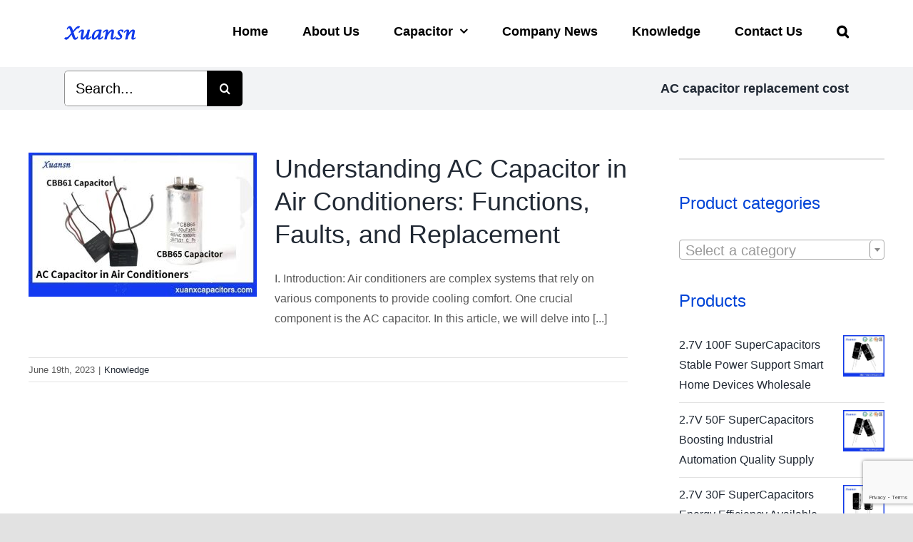

--- FILE ---
content_type: text/html; charset=UTF-8
request_url: https://capacitorsfilm.com/tag/ac-capacitor-replacement-cost/
body_size: 96324
content:
<!DOCTYPE html>
<html class="avada-html-layout-wide avada-html-header-position-top avada-html-is-archive" lang="en-US" prefix="og: http://ogp.me/ns# fb: http://ogp.me/ns/fb#">
<head>
	<meta http-equiv="X-UA-Compatible" content="IE=edge" />
	<meta http-equiv="Content-Type" content="text/html; charset=utf-8"/>
	<meta name="viewport" content="width=device-width, initial-scale=1" />
	<meta name='robots' content='index, follow, max-image-preview:large, max-snippet:-1, max-video-preview:-1' />

	<!-- This site is optimized with the Yoast SEO plugin v21.5 - https://yoast.com/wordpress/plugins/seo/ -->
	<title>AC capacitor replacement cost Archives - Xuansn Capacitor</title>
	<link rel="canonical" href="https://capacitorsfilm.com/tag/ac-capacitor-replacement-cost/" />
	<meta property="og:locale" content="en_US" />
	<meta property="og:type" content="article" />
	<meta property="og:title" content="AC capacitor replacement cost Archives - Xuansn Capacitor" />
	<meta property="og:url" content="https://capacitorsfilm.com/tag/ac-capacitor-replacement-cost/" />
	<meta property="og:site_name" content="Xuansn Capacitor" />
	<meta name="twitter:card" content="summary_large_image" />
	<script type="application/ld+json" class="yoast-schema-graph">{"@context":"https://schema.org","@graph":[{"@type":"CollectionPage","@id":"https://capacitorsfilm.com/tag/ac-capacitor-replacement-cost/","url":"https://capacitorsfilm.com/tag/ac-capacitor-replacement-cost/","name":"AC capacitor replacement cost Archives - Xuansn Capacitor","isPartOf":{"@id":"https://capacitorsfilm.com/#website"},"primaryImageOfPage":{"@id":"https://capacitorsfilm.com/tag/ac-capacitor-replacement-cost/#primaryimage"},"image":{"@id":"https://capacitorsfilm.com/tag/ac-capacitor-replacement-cost/#primaryimage"},"thumbnailUrl":"https://capacitorsfilm.com/wp-content/uploads/2023/06/AC-Capacitor-in-Air-Conditioners.jpg","breadcrumb":{"@id":"https://capacitorsfilm.com/tag/ac-capacitor-replacement-cost/#breadcrumb"},"inLanguage":"en-US"},{"@type":"ImageObject","inLanguage":"en-US","@id":"https://capacitorsfilm.com/tag/ac-capacitor-replacement-cost/#primaryimage","url":"https://capacitorsfilm.com/wp-content/uploads/2023/06/AC-Capacitor-in-Air-Conditioners.jpg","contentUrl":"https://capacitorsfilm.com/wp-content/uploads/2023/06/AC-Capacitor-in-Air-Conditioners.jpg","width":940,"height":600},{"@type":"BreadcrumbList","@id":"https://capacitorsfilm.com/tag/ac-capacitor-replacement-cost/#breadcrumb","itemListElement":[{"@type":"ListItem","position":1,"name":"Home","item":"https://capacitorsfilm.com/"},{"@type":"ListItem","position":2,"name":"AC capacitor replacement cost"}]},{"@type":"WebSite","@id":"https://capacitorsfilm.com/#website","url":"https://capacitorsfilm.com/","name":"Xuansn Capacitor","description":"Capacitor Supplier","publisher":{"@id":"https://capacitorsfilm.com/#organization"},"potentialAction":[{"@type":"SearchAction","target":{"@type":"EntryPoint","urlTemplate":"https://capacitorsfilm.com/?s={search_term_string}"},"query-input":"required name=search_term_string"}],"inLanguage":"en-US"},{"@type":"Organization","@id":"https://capacitorsfilm.com/#organization","name":"Dongguan Xuansn Electronic tech Co.,Ltd","url":"https://capacitorsfilm.com/","logo":{"@type":"ImageObject","inLanguage":"en-US","@id":"https://capacitorsfilm.com/#/schema/logo/image/","url":"","contentUrl":"","caption":"Dongguan Xuansn Electronic tech Co.,Ltd"},"image":{"@id":"https://capacitorsfilm.com/#/schema/logo/image/"},"sameAs":["https://www.linkedin.com/in/coco-peng-52a38a110/"]}]}</script>
	<!-- / Yoast SEO plugin. -->


<link rel="alternate" type="application/rss+xml" title="Xuansn Capacitor &raquo; Feed" href="https://capacitorsfilm.com/feed/" />
<link rel="alternate" type="application/rss+xml" title="Xuansn Capacitor &raquo; Comments Feed" href="https://capacitorsfilm.com/comments/feed/" />
					<link rel="shortcut icon" href="https://capacitorsfilm.com/wp-content/uploads/2023/11/xuansn-logo.png" type="image/x-icon" />
		
					<!-- For iPhone -->
			<link rel="apple-touch-icon" href="https://capacitorsfilm.com/wp-content/uploads/2023/11/xuansn-logo.png">
		
					<!-- For iPhone Retina display -->
			<link rel="apple-touch-icon" sizes="114x114" href="https://capacitorsfilm.com/wp-content/uploads/2023/11/xuansn-logo.png">
		
					<!-- For iPad -->
			<link rel="apple-touch-icon" sizes="72x72" href="https://capacitorsfilm.com/wp-content/uploads/2023/11/xuansn-logo.png">
		
				<link rel="alternate" type="application/rss+xml" title="Xuansn Capacitor &raquo; AC capacitor replacement cost Tag Feed" href="https://capacitorsfilm.com/tag/ac-capacitor-replacement-cost/feed/" />
<script type="text/javascript">
/* <![CDATA[ */
window._wpemojiSettings = {"baseUrl":"https:\/\/s.w.org\/images\/core\/emoji\/14.0.0\/72x72\/","ext":".png","svgUrl":"https:\/\/s.w.org\/images\/core\/emoji\/14.0.0\/svg\/","svgExt":".svg","source":{"concatemoji":"https:\/\/capacitorsfilm.com\/wp-includes\/js\/wp-emoji-release.min.js?ver=6.4.7"}};
/*! This file is auto-generated */
!function(i,n){var o,s,e;function c(e){try{var t={supportTests:e,timestamp:(new Date).valueOf()};sessionStorage.setItem(o,JSON.stringify(t))}catch(e){}}function p(e,t,n){e.clearRect(0,0,e.canvas.width,e.canvas.height),e.fillText(t,0,0);var t=new Uint32Array(e.getImageData(0,0,e.canvas.width,e.canvas.height).data),r=(e.clearRect(0,0,e.canvas.width,e.canvas.height),e.fillText(n,0,0),new Uint32Array(e.getImageData(0,0,e.canvas.width,e.canvas.height).data));return t.every(function(e,t){return e===r[t]})}function u(e,t,n){switch(t){case"flag":return n(e,"\ud83c\udff3\ufe0f\u200d\u26a7\ufe0f","\ud83c\udff3\ufe0f\u200b\u26a7\ufe0f")?!1:!n(e,"\ud83c\uddfa\ud83c\uddf3","\ud83c\uddfa\u200b\ud83c\uddf3")&&!n(e,"\ud83c\udff4\udb40\udc67\udb40\udc62\udb40\udc65\udb40\udc6e\udb40\udc67\udb40\udc7f","\ud83c\udff4\u200b\udb40\udc67\u200b\udb40\udc62\u200b\udb40\udc65\u200b\udb40\udc6e\u200b\udb40\udc67\u200b\udb40\udc7f");case"emoji":return!n(e,"\ud83e\udef1\ud83c\udffb\u200d\ud83e\udef2\ud83c\udfff","\ud83e\udef1\ud83c\udffb\u200b\ud83e\udef2\ud83c\udfff")}return!1}function f(e,t,n){var r="undefined"!=typeof WorkerGlobalScope&&self instanceof WorkerGlobalScope?new OffscreenCanvas(300,150):i.createElement("canvas"),a=r.getContext("2d",{willReadFrequently:!0}),o=(a.textBaseline="top",a.font="600 32px Arial",{});return e.forEach(function(e){o[e]=t(a,e,n)}),o}function t(e){var t=i.createElement("script");t.src=e,t.defer=!0,i.head.appendChild(t)}"undefined"!=typeof Promise&&(o="wpEmojiSettingsSupports",s=["flag","emoji"],n.supports={everything:!0,everythingExceptFlag:!0},e=new Promise(function(e){i.addEventListener("DOMContentLoaded",e,{once:!0})}),new Promise(function(t){var n=function(){try{var e=JSON.parse(sessionStorage.getItem(o));if("object"==typeof e&&"number"==typeof e.timestamp&&(new Date).valueOf()<e.timestamp+604800&&"object"==typeof e.supportTests)return e.supportTests}catch(e){}return null}();if(!n){if("undefined"!=typeof Worker&&"undefined"!=typeof OffscreenCanvas&&"undefined"!=typeof URL&&URL.createObjectURL&&"undefined"!=typeof Blob)try{var e="postMessage("+f.toString()+"("+[JSON.stringify(s),u.toString(),p.toString()].join(",")+"));",r=new Blob([e],{type:"text/javascript"}),a=new Worker(URL.createObjectURL(r),{name:"wpTestEmojiSupports"});return void(a.onmessage=function(e){c(n=e.data),a.terminate(),t(n)})}catch(e){}c(n=f(s,u,p))}t(n)}).then(function(e){for(var t in e)n.supports[t]=e[t],n.supports.everything=n.supports.everything&&n.supports[t],"flag"!==t&&(n.supports.everythingExceptFlag=n.supports.everythingExceptFlag&&n.supports[t]);n.supports.everythingExceptFlag=n.supports.everythingExceptFlag&&!n.supports.flag,n.DOMReady=!1,n.readyCallback=function(){n.DOMReady=!0}}).then(function(){return e}).then(function(){var e;n.supports.everything||(n.readyCallback(),(e=n.source||{}).concatemoji?t(e.concatemoji):e.wpemoji&&e.twemoji&&(t(e.twemoji),t(e.wpemoji)))}))}((window,document),window._wpemojiSettings);
/* ]]> */
</script>
<link rel='stylesheet' id='layerslider-css' href='https://capacitorsfilm.com/wp-content/plugins/LayerSlider/assets/static/layerslider/css/layerslider.css?ver=7.9.11' type='text/css' media='all' />
<style id='wp-emoji-styles-inline-css' type='text/css'>

	img.wp-smiley, img.emoji {
		display: inline !important;
		border: none !important;
		box-shadow: none !important;
		height: 1em !important;
		width: 1em !important;
		margin: 0 0.07em !important;
		vertical-align: -0.1em !important;
		background: none !important;
		padding: 0 !important;
	}
</style>
<link rel='stylesheet' id='wp-block-library-css' href='https://capacitorsfilm.com/wp-includes/css/dist/block-library/style.min.css?ver=6.4.7' type='text/css' media='all' />
<style id='wp-block-library-theme-inline-css' type='text/css'>
.wp-block-audio figcaption{color:#555;font-size:13px;text-align:center}.is-dark-theme .wp-block-audio figcaption{color:hsla(0,0%,100%,.65)}.wp-block-audio{margin:0 0 1em}.wp-block-code{border:1px solid #ccc;border-radius:4px;font-family:Menlo,Consolas,monaco,monospace;padding:.8em 1em}.wp-block-embed figcaption{color:#555;font-size:13px;text-align:center}.is-dark-theme .wp-block-embed figcaption{color:hsla(0,0%,100%,.65)}.wp-block-embed{margin:0 0 1em}.blocks-gallery-caption{color:#555;font-size:13px;text-align:center}.is-dark-theme .blocks-gallery-caption{color:hsla(0,0%,100%,.65)}.wp-block-image figcaption{color:#555;font-size:13px;text-align:center}.is-dark-theme .wp-block-image figcaption{color:hsla(0,0%,100%,.65)}.wp-block-image{margin:0 0 1em}.wp-block-pullquote{border-bottom:4px solid;border-top:4px solid;color:currentColor;margin-bottom:1.75em}.wp-block-pullquote cite,.wp-block-pullquote footer,.wp-block-pullquote__citation{color:currentColor;font-size:.8125em;font-style:normal;text-transform:uppercase}.wp-block-quote{border-left:.25em solid;margin:0 0 1.75em;padding-left:1em}.wp-block-quote cite,.wp-block-quote footer{color:currentColor;font-size:.8125em;font-style:normal;position:relative}.wp-block-quote.has-text-align-right{border-left:none;border-right:.25em solid;padding-left:0;padding-right:1em}.wp-block-quote.has-text-align-center{border:none;padding-left:0}.wp-block-quote.is-large,.wp-block-quote.is-style-large,.wp-block-quote.is-style-plain{border:none}.wp-block-search .wp-block-search__label{font-weight:700}.wp-block-search__button{border:1px solid #ccc;padding:.375em .625em}:where(.wp-block-group.has-background){padding:1.25em 2.375em}.wp-block-separator.has-css-opacity{opacity:.4}.wp-block-separator{border:none;border-bottom:2px solid;margin-left:auto;margin-right:auto}.wp-block-separator.has-alpha-channel-opacity{opacity:1}.wp-block-separator:not(.is-style-wide):not(.is-style-dots){width:100px}.wp-block-separator.has-background:not(.is-style-dots){border-bottom:none;height:1px}.wp-block-separator.has-background:not(.is-style-wide):not(.is-style-dots){height:2px}.wp-block-table{margin:0 0 1em}.wp-block-table td,.wp-block-table th{word-break:normal}.wp-block-table figcaption{color:#555;font-size:13px;text-align:center}.is-dark-theme .wp-block-table figcaption{color:hsla(0,0%,100%,.65)}.wp-block-video figcaption{color:#555;font-size:13px;text-align:center}.is-dark-theme .wp-block-video figcaption{color:hsla(0,0%,100%,.65)}.wp-block-video{margin:0 0 1em}.wp-block-template-part.has-background{margin-bottom:0;margin-top:0;padding:1.25em 2.375em}
</style>
<link rel='stylesheet' id='wc-block-vendors-style-css' href='https://capacitorsfilm.com/wp-content/plugins/woocommerce/packages/woocommerce-blocks/build/vendors-style.css?ver=3.1.0' type='text/css' media='all' />
<link rel='stylesheet' id='wc-block-style-css' href='https://capacitorsfilm.com/wp-content/plugins/woocommerce/packages/woocommerce-blocks/build/style.css?ver=3.1.0' type='text/css' media='all' />
<style id='classic-theme-styles-inline-css' type='text/css'>
/*! This file is auto-generated */
.wp-block-button__link{color:#fff;background-color:#32373c;border-radius:9999px;box-shadow:none;text-decoration:none;padding:calc(.667em + 2px) calc(1.333em + 2px);font-size:1.125em}.wp-block-file__button{background:#32373c;color:#fff;text-decoration:none}
</style>
<style id='global-styles-inline-css' type='text/css'>
body{--wp--preset--color--black: #000000;--wp--preset--color--cyan-bluish-gray: #abb8c3;--wp--preset--color--white: #ffffff;--wp--preset--color--pale-pink: #f78da7;--wp--preset--color--vivid-red: #cf2e2e;--wp--preset--color--luminous-vivid-orange: #ff6900;--wp--preset--color--luminous-vivid-amber: #fcb900;--wp--preset--color--light-green-cyan: #7bdcb5;--wp--preset--color--vivid-green-cyan: #00d084;--wp--preset--color--pale-cyan-blue: #8ed1fc;--wp--preset--color--vivid-cyan-blue: #0693e3;--wp--preset--color--vivid-purple: #9b51e0;--wp--preset--gradient--vivid-cyan-blue-to-vivid-purple: linear-gradient(135deg,rgba(6,147,227,1) 0%,rgb(155,81,224) 100%);--wp--preset--gradient--light-green-cyan-to-vivid-green-cyan: linear-gradient(135deg,rgb(122,220,180) 0%,rgb(0,208,130) 100%);--wp--preset--gradient--luminous-vivid-amber-to-luminous-vivid-orange: linear-gradient(135deg,rgba(252,185,0,1) 0%,rgba(255,105,0,1) 100%);--wp--preset--gradient--luminous-vivid-orange-to-vivid-red: linear-gradient(135deg,rgba(255,105,0,1) 0%,rgb(207,46,46) 100%);--wp--preset--gradient--very-light-gray-to-cyan-bluish-gray: linear-gradient(135deg,rgb(238,238,238) 0%,rgb(169,184,195) 100%);--wp--preset--gradient--cool-to-warm-spectrum: linear-gradient(135deg,rgb(74,234,220) 0%,rgb(151,120,209) 20%,rgb(207,42,186) 40%,rgb(238,44,130) 60%,rgb(251,105,98) 80%,rgb(254,248,76) 100%);--wp--preset--gradient--blush-light-purple: linear-gradient(135deg,rgb(255,206,236) 0%,rgb(152,150,240) 100%);--wp--preset--gradient--blush-bordeaux: linear-gradient(135deg,rgb(254,205,165) 0%,rgb(254,45,45) 50%,rgb(107,0,62) 100%);--wp--preset--gradient--luminous-dusk: linear-gradient(135deg,rgb(255,203,112) 0%,rgb(199,81,192) 50%,rgb(65,88,208) 100%);--wp--preset--gradient--pale-ocean: linear-gradient(135deg,rgb(255,245,203) 0%,rgb(182,227,212) 50%,rgb(51,167,181) 100%);--wp--preset--gradient--electric-grass: linear-gradient(135deg,rgb(202,248,128) 0%,rgb(113,206,126) 100%);--wp--preset--gradient--midnight: linear-gradient(135deg,rgb(2,3,129) 0%,rgb(40,116,252) 100%);--wp--preset--font-size--small: 12px;--wp--preset--font-size--medium: 20px;--wp--preset--font-size--large: 24px;--wp--preset--font-size--x-large: 42px;--wp--preset--font-size--normal: 16px;--wp--preset--font-size--xlarge: 32px;--wp--preset--font-size--huge: 48px;--wp--preset--spacing--20: 0.44rem;--wp--preset--spacing--30: 0.67rem;--wp--preset--spacing--40: 1rem;--wp--preset--spacing--50: 1.5rem;--wp--preset--spacing--60: 2.25rem;--wp--preset--spacing--70: 3.38rem;--wp--preset--spacing--80: 5.06rem;--wp--preset--shadow--natural: 6px 6px 9px rgba(0, 0, 0, 0.2);--wp--preset--shadow--deep: 12px 12px 50px rgba(0, 0, 0, 0.4);--wp--preset--shadow--sharp: 6px 6px 0px rgba(0, 0, 0, 0.2);--wp--preset--shadow--outlined: 6px 6px 0px -3px rgba(255, 255, 255, 1), 6px 6px rgba(0, 0, 0, 1);--wp--preset--shadow--crisp: 6px 6px 0px rgba(0, 0, 0, 1);}:where(.is-layout-flex){gap: 0.5em;}:where(.is-layout-grid){gap: 0.5em;}body .is-layout-flow > .alignleft{float: left;margin-inline-start: 0;margin-inline-end: 2em;}body .is-layout-flow > .alignright{float: right;margin-inline-start: 2em;margin-inline-end: 0;}body .is-layout-flow > .aligncenter{margin-left: auto !important;margin-right: auto !important;}body .is-layout-constrained > .alignleft{float: left;margin-inline-start: 0;margin-inline-end: 2em;}body .is-layout-constrained > .alignright{float: right;margin-inline-start: 2em;margin-inline-end: 0;}body .is-layout-constrained > .aligncenter{margin-left: auto !important;margin-right: auto !important;}body .is-layout-constrained > :where(:not(.alignleft):not(.alignright):not(.alignfull)){max-width: var(--wp--style--global--content-size);margin-left: auto !important;margin-right: auto !important;}body .is-layout-constrained > .alignwide{max-width: var(--wp--style--global--wide-size);}body .is-layout-flex{display: flex;}body .is-layout-flex{flex-wrap: wrap;align-items: center;}body .is-layout-flex > *{margin: 0;}body .is-layout-grid{display: grid;}body .is-layout-grid > *{margin: 0;}:where(.wp-block-columns.is-layout-flex){gap: 2em;}:where(.wp-block-columns.is-layout-grid){gap: 2em;}:where(.wp-block-post-template.is-layout-flex){gap: 1.25em;}:where(.wp-block-post-template.is-layout-grid){gap: 1.25em;}.has-black-color{color: var(--wp--preset--color--black) !important;}.has-cyan-bluish-gray-color{color: var(--wp--preset--color--cyan-bluish-gray) !important;}.has-white-color{color: var(--wp--preset--color--white) !important;}.has-pale-pink-color{color: var(--wp--preset--color--pale-pink) !important;}.has-vivid-red-color{color: var(--wp--preset--color--vivid-red) !important;}.has-luminous-vivid-orange-color{color: var(--wp--preset--color--luminous-vivid-orange) !important;}.has-luminous-vivid-amber-color{color: var(--wp--preset--color--luminous-vivid-amber) !important;}.has-light-green-cyan-color{color: var(--wp--preset--color--light-green-cyan) !important;}.has-vivid-green-cyan-color{color: var(--wp--preset--color--vivid-green-cyan) !important;}.has-pale-cyan-blue-color{color: var(--wp--preset--color--pale-cyan-blue) !important;}.has-vivid-cyan-blue-color{color: var(--wp--preset--color--vivid-cyan-blue) !important;}.has-vivid-purple-color{color: var(--wp--preset--color--vivid-purple) !important;}.has-black-background-color{background-color: var(--wp--preset--color--black) !important;}.has-cyan-bluish-gray-background-color{background-color: var(--wp--preset--color--cyan-bluish-gray) !important;}.has-white-background-color{background-color: var(--wp--preset--color--white) !important;}.has-pale-pink-background-color{background-color: var(--wp--preset--color--pale-pink) !important;}.has-vivid-red-background-color{background-color: var(--wp--preset--color--vivid-red) !important;}.has-luminous-vivid-orange-background-color{background-color: var(--wp--preset--color--luminous-vivid-orange) !important;}.has-luminous-vivid-amber-background-color{background-color: var(--wp--preset--color--luminous-vivid-amber) !important;}.has-light-green-cyan-background-color{background-color: var(--wp--preset--color--light-green-cyan) !important;}.has-vivid-green-cyan-background-color{background-color: var(--wp--preset--color--vivid-green-cyan) !important;}.has-pale-cyan-blue-background-color{background-color: var(--wp--preset--color--pale-cyan-blue) !important;}.has-vivid-cyan-blue-background-color{background-color: var(--wp--preset--color--vivid-cyan-blue) !important;}.has-vivid-purple-background-color{background-color: var(--wp--preset--color--vivid-purple) !important;}.has-black-border-color{border-color: var(--wp--preset--color--black) !important;}.has-cyan-bluish-gray-border-color{border-color: var(--wp--preset--color--cyan-bluish-gray) !important;}.has-white-border-color{border-color: var(--wp--preset--color--white) !important;}.has-pale-pink-border-color{border-color: var(--wp--preset--color--pale-pink) !important;}.has-vivid-red-border-color{border-color: var(--wp--preset--color--vivid-red) !important;}.has-luminous-vivid-orange-border-color{border-color: var(--wp--preset--color--luminous-vivid-orange) !important;}.has-luminous-vivid-amber-border-color{border-color: var(--wp--preset--color--luminous-vivid-amber) !important;}.has-light-green-cyan-border-color{border-color: var(--wp--preset--color--light-green-cyan) !important;}.has-vivid-green-cyan-border-color{border-color: var(--wp--preset--color--vivid-green-cyan) !important;}.has-pale-cyan-blue-border-color{border-color: var(--wp--preset--color--pale-cyan-blue) !important;}.has-vivid-cyan-blue-border-color{border-color: var(--wp--preset--color--vivid-cyan-blue) !important;}.has-vivid-purple-border-color{border-color: var(--wp--preset--color--vivid-purple) !important;}.has-vivid-cyan-blue-to-vivid-purple-gradient-background{background: var(--wp--preset--gradient--vivid-cyan-blue-to-vivid-purple) !important;}.has-light-green-cyan-to-vivid-green-cyan-gradient-background{background: var(--wp--preset--gradient--light-green-cyan-to-vivid-green-cyan) !important;}.has-luminous-vivid-amber-to-luminous-vivid-orange-gradient-background{background: var(--wp--preset--gradient--luminous-vivid-amber-to-luminous-vivid-orange) !important;}.has-luminous-vivid-orange-to-vivid-red-gradient-background{background: var(--wp--preset--gradient--luminous-vivid-orange-to-vivid-red) !important;}.has-very-light-gray-to-cyan-bluish-gray-gradient-background{background: var(--wp--preset--gradient--very-light-gray-to-cyan-bluish-gray) !important;}.has-cool-to-warm-spectrum-gradient-background{background: var(--wp--preset--gradient--cool-to-warm-spectrum) !important;}.has-blush-light-purple-gradient-background{background: var(--wp--preset--gradient--blush-light-purple) !important;}.has-blush-bordeaux-gradient-background{background: var(--wp--preset--gradient--blush-bordeaux) !important;}.has-luminous-dusk-gradient-background{background: var(--wp--preset--gradient--luminous-dusk) !important;}.has-pale-ocean-gradient-background{background: var(--wp--preset--gradient--pale-ocean) !important;}.has-electric-grass-gradient-background{background: var(--wp--preset--gradient--electric-grass) !important;}.has-midnight-gradient-background{background: var(--wp--preset--gradient--midnight) !important;}.has-small-font-size{font-size: var(--wp--preset--font-size--small) !important;}.has-medium-font-size{font-size: var(--wp--preset--font-size--medium) !important;}.has-large-font-size{font-size: var(--wp--preset--font-size--large) !important;}.has-x-large-font-size{font-size: var(--wp--preset--font-size--x-large) !important;}
.wp-block-navigation a:where(:not(.wp-element-button)){color: inherit;}
:where(.wp-block-post-template.is-layout-flex){gap: 1.25em;}:where(.wp-block-post-template.is-layout-grid){gap: 1.25em;}
:where(.wp-block-columns.is-layout-flex){gap: 2em;}:where(.wp-block-columns.is-layout-grid){gap: 2em;}
.wp-block-pullquote{font-size: 1.5em;line-height: 1.6;}
</style>
<style id='woocommerce-inline-inline-css' type='text/css'>
.woocommerce form .form-row .required { visibility: visible; }
</style>
<link rel='stylesheet' id='avada-stylesheet-css' href='https://capacitorsfilm.com/wp-content/themes/Avada/assets/css/style.min.css?ver=6.2.2' type='text/css' media='all' />
<!--[if IE]>
<link rel='stylesheet' id='avada-IE-css' href='https://capacitorsfilm.com/wp-content/themes/Avada/assets/css/ie.min.css?ver=6.2.2' type='text/css' media='all' />
<style id='avada-IE-inline-css' type='text/css'>
.avada-select-parent .select-arrow{background-color:#ffffff}
.select-arrow{background-color:#ffffff}
</style>
<![endif]-->
<link rel='stylesheet' id='fusion-dynamic-css-css' href='https://capacitorsfilm.com/wp-content/uploads/fusion-styles/205397231295c6094c2a16dd036a817c.min.css?ver=2.2.2' type='text/css' media='all' />
<script type="text/javascript" src="https://capacitorsfilm.com/wp-includes/js/jquery/jquery.min.js?ver=3.7.1" id="jquery-core-js"></script>
<script type="text/javascript" src="https://capacitorsfilm.com/wp-includes/js/jquery/jquery-migrate.min.js?ver=3.4.1" id="jquery-migrate-js"></script>
<script type="text/javascript" id="layerslider-utils-js-extra">
/* <![CDATA[ */
var LS_Meta = {"v":"7.9.11","fixGSAP":"1"};
/* ]]> */
</script>
<script type="text/javascript" src="https://capacitorsfilm.com/wp-content/plugins/LayerSlider/assets/static/layerslider/js/layerslider.utils.js?ver=7.9.11" id="layerslider-utils-js"></script>
<script type="text/javascript" src="https://capacitorsfilm.com/wp-content/plugins/LayerSlider/assets/static/layerslider/js/layerslider.kreaturamedia.jquery.js?ver=7.9.11" id="layerslider-js"></script>
<script type="text/javascript" src="https://capacitorsfilm.com/wp-content/plugins/LayerSlider/assets/static/layerslider/js/layerslider.transitions.js?ver=7.9.11" id="layerslider-transitions-js"></script>
<meta name="generator" content="Powered by LayerSlider 7.9.11 - Build Heros, Sliders, and Popups. Create Animations and Beautiful, Rich Web Content as Easy as Never Before on WordPress." />
<!-- LayerSlider updates and docs at: https://layerslider.com -->
<link rel="https://api.w.org/" href="https://capacitorsfilm.com/wp-json/" /><link rel="alternate" type="application/json" href="https://capacitorsfilm.com/wp-json/wp/v2/tags/520" /><link rel="EditURI" type="application/rsd+xml" title="RSD" href="https://capacitorsfilm.com/xmlrpc.php?rsd" />
<meta name="generator" content="WordPress 6.4.7" />
<meta name="generator" content="WooCommerce 4.5.5" />
<style type="text/css" id="css-fb-visibility">@media screen and (max-width: 640px){body:not(.fusion-builder-ui-wireframe) .fusion-no-small-visibility{display:none !important;}}@media screen and (min-width: 641px) and (max-width: 1024px){body:not(.fusion-builder-ui-wireframe) .fusion-no-medium-visibility{display:none !important;}}@media screen and (min-width: 1025px){body:not(.fusion-builder-ui-wireframe) .fusion-no-large-visibility{display:none !important;}}</style>	<noscript><style>.woocommerce-product-gallery{ opacity: 1 !important; }</style></noscript>
			<script type="text/javascript">
			var doc = document.documentElement;
			doc.setAttribute( 'data-useragent', navigator.userAgent );
		</script>
		<!-- Global site tag (gtag.js) - Google Analytics -->
<script async src="https://www.googletagmanager.com/gtag/js?id=UA-166355555-1"></script>
<script>
  window.dataLayer = window.dataLayer || [];
  function gtag(){dataLayer.push(arguments);}
  gtag('js', new Date());

  gtag('config', 'UA-166355555-1');
</script>
	<!-- Google tag (gtag.js) -->
<script async src="https://www.googletagmanager.com/gtag/js?id=G-ZEFWZLYZCM"></script>
<script>
  window.dataLayer = window.dataLayer || [];
  function gtag(){dataLayer.push(arguments);}
  gtag('js', new Date());

  gtag('config', 'G-ZEFWZLYZCM');
</script>
<!-- Google tag (gtag.js) -->
<script async src="https://www.googletagmanager.com/gtag/js?id=G-M1LFT7EXQT"></script>
<script>
  window.dataLayer = window.dataLayer || [];
  function gtag(){dataLayer.push(arguments);}
  gtag('js', new Date());

  gtag('config', 'G-M1LFT7EXQT', { 'allow_enhanced_conversions': true });
</script>

<!-- Event snippet for 提交表单 conversion page -->
<script>
    window.addEventListener('load', function(event){
        document.querySelectorAll('[type="submit"]').forEach(function(e){
            e.addEventListener('click', function(){
                var mailformat = /^\w+([\.-]?\w+)@\w+([\.-]?\w+)(\.\w{2,3})+$/;
                var name = document.querySelector('[name="your-name"]').value;
                var email = document.querySelector('[name="your-email"]').value;
                var msg = document.querySelector('[name="your-message"]').value;
                if (name != "" && email.match(mailformat)){
                    gtag('set', 'user_data', {"email": email});
                    gtag('event', 'contact_us_film');
                    gtag('event', 'conversion', {'send_to': 'AW-936007768/SeJxCJa6vOMYENiwqb4D'});
                };
            });
        });
    });
</script></head>

<body class="archive tag tag-ac-capacitor-replacement-cost tag-520 theme-Avada woocommerce-no-js fusion-image-hovers fusion-pagination-sizing fusion-button_size-large fusion-button_type-flat fusion-button_span-no avada-image-rollover-circle-yes avada-image-rollover-no fusion-body ltr fusion-sticky-header no-tablet-sticky-header no-mobile-sticky-header no-mobile-slidingbar no-mobile-totop avada-has-rev-slider-styles fusion-disable-outline fusion-sub-menu-slide mobile-logo-pos-left layout-wide-mode avada-has-boxed-modal-shadow- layout-scroll-offset-full avada-has-zero-margin-offset-top has-sidebar fusion-top-header menu-text-align-center fusion-woo-product-design-classic fusion-woo-shop-page-columns-4 fusion-woo-related-columns-4 fusion-woo-archive-page-columns-3 avada-has-woo-gallery-disabled mobile-menu-design-classic fusion-show-pagination-text fusion-header-layout-v1 avada-responsive avada-footer-fx-none avada-menu-highlight-style-bar fusion-search-form-classic fusion-main-menu-search-dropdown fusion-avatar-circle avada-dropdown-styles avada-blog-layout-medium avada-blog-archive-layout-medium avada-header-shadow-no avada-menu-icon-position-top avada-has-megamenu-shadow avada-has-mainmenu-dropdown-divider avada-has-header-100-width avada-has-pagetitle-100-width avada-has-mobile-menu-search avada-has-main-nav-search-icon avada-has-breadcrumb-mobile-hidden avada-has-titlebar-bar_and_content avada-header-border-color-full-transparent avada-has-pagination-width_height avada-flyout-menu-direction-fade avada-ec-views-v1" >
		<a class="skip-link screen-reader-text" href="#content">Skip to content</a>

	<div id="boxed-wrapper">
		<div class="fusion-sides-frame"></div>
		<div id="wrapper" class="fusion-wrapper">
			<div id="home" style="position:relative;top:-1px;"></div>
			
			<header class="fusion-header-wrapper">
				<div class="fusion-header-v1 fusion-logo-alignment fusion-logo-left fusion-sticky-menu- fusion-sticky-logo- fusion-mobile-logo-  fusion-mobile-menu-design-classic">
					<div class="fusion-header-sticky-height"></div>
<div class="fusion-header">
	<div class="fusion-row">
					<div class="fusion-logo" data-margin-top="31px" data-margin-bottom="31px" data-margin-left="0px" data-margin-right="0px">
			<a class="fusion-logo-link"  href="https://capacitorsfilm.com/" >

						<!-- standard logo -->
			<img src="https://capacitorsfilm.com/wp-content/uploads/2023/11/xuansn-logo-2.png" srcset="https://capacitorsfilm.com/wp-content/uploads/2023/11/xuansn-logo-2.png 1x" width="100" height="32" alt="Xuansn Capacitor Logo" data-retina_logo_url="" class="fusion-standard-logo" />

			
					</a>
		</div>		<nav class="fusion-main-menu" aria-label="Main Menu"><ul id="menu-12" class="fusion-menu"><li  id="menu-item-7819"  class="menu-item menu-item-type-post_type menu-item-object-page menu-item-home menu-item-7819"  data-item-id="7819"><a  href="https://capacitorsfilm.com/" class="fusion-bar-highlight"><span class="menu-text">Home</span></a></li><li  id="menu-item-7812"  class="menu-item menu-item-type-post_type menu-item-object-page menu-item-7812"  data-item-id="7812"><a  href="https://capacitorsfilm.com/about-us/" class="fusion-bar-highlight"><span class="menu-text">About Us</span></a></li><li  id="menu-item-7815"  class="menu-item menu-item-type-taxonomy menu-item-object-product_cat menu-item-has-children menu-item-7815 fusion-dropdown-menu"  data-item-id="7815"><a  href="https://capacitorsfilm.com/product-category/capacitor/" class="fusion-bar-highlight"><span class="menu-text">Capacitor</span> <span class="fusion-caret"><i class="fusion-dropdown-indicator"></i></span></a><ul class="sub-menu"><li  id="menu-item-7904"  class="menu-item menu-item-type-taxonomy menu-item-object-product_cat menu-item-7904 fusion-dropdown-submenu" ><a  href="https://capacitorsfilm.com/product-category/capacitor/electrolytic-capacitor/" class="fusion-bar-highlight"><span>Electrolytic Capacitor</span></a></li><li  id="menu-item-7906"  class="menu-item menu-item-type-taxonomy menu-item-object-product_cat menu-item-has-children menu-item-7906 fusion-dropdown-submenu" ><a  href="https://capacitorsfilm.com/product-category/capacitor/film-capacitor/" class="fusion-bar-highlight"><span>Film Capacitor</span> <span class="fusion-caret"><i class="fusion-dropdown-indicator"></i></span></a><ul class="sub-menu"><li  id="menu-item-7907"  class="menu-item menu-item-type-taxonomy menu-item-object-product_cat menu-item-7907" ><a  href="https://capacitorsfilm.com/product-category/capacitor/snubber-capacitor/" class="fusion-bar-highlight"><span>Snubber Capacitor</span></a></li></ul></li><li  id="menu-item-7905"  class="menu-item menu-item-type-taxonomy menu-item-object-product_cat menu-item-7905 fusion-dropdown-submenu" ><a  href="https://capacitorsfilm.com/product-category/capacitor/electrolytic-capacitor/ceramic-capacitors/" class="fusion-bar-highlight"><span>Ceramic capacitors</span></a></li><li  id="menu-item-7908"  class="menu-item menu-item-type-taxonomy menu-item-object-product_cat menu-item-7908 fusion-dropdown-submenu" ><a  href="https://capacitorsfilm.com/product-category/capacitor/supercapacitor/" class="fusion-bar-highlight"><span>Supercapacitor</span></a></li><li  id="menu-item-7909"  class="menu-item menu-item-type-taxonomy menu-item-object-product_cat menu-item-7909 fusion-dropdown-submenu" ><a  href="https://capacitorsfilm.com/product-category/capacitor/supercapacitor/lithium-ion-capacitor/" class="fusion-bar-highlight"><span>Lithium Ion Capacitor</span></a></li></ul></li><li  id="menu-item-7813"  class="menu-item menu-item-type-taxonomy menu-item-object-category menu-item-7813"  data-item-id="7813"><a  href="https://capacitorsfilm.com/category/company-news/" class="fusion-bar-highlight"><span class="menu-text">Company News</span></a></li><li  id="menu-item-7814"  class="menu-item menu-item-type-taxonomy menu-item-object-category menu-item-7814"  data-item-id="7814"><a  href="https://capacitorsfilm.com/category/knowledge/" class="fusion-bar-highlight"><span class="menu-text">Knowledge</span></a></li><li  id="menu-item-7811"  class="menu-item menu-item-type-post_type menu-item-object-page menu-item-7811"  data-item-id="7811"><a  href="https://capacitorsfilm.com/contact-us/" class="fusion-bar-highlight"><span class="menu-text">Contact Us</span></a></li><li class="fusion-custom-menu-item fusion-main-menu-search"><a class="fusion-main-menu-icon fusion-bar-highlight" href="#" aria-label="Search" data-title="Search" title="Search"></a><div class="fusion-custom-menu-item-contents">		<form role="search" class="searchform fusion-search-form  fusion-search-form-classic" method="get" action="https://capacitorsfilm.com/">
			<div class="fusion-search-form-content">

				
				<div class="fusion-search-field search-field">
					<label><span class="screen-reader-text">Search for:</span>
													<input type="search" value="" name="s" class="s" placeholder="Search..." required aria-required="true" aria-label=""/>
											</label>
				</div>
				<div class="fusion-search-button search-button">
					<input type="submit" class="fusion-search-submit searchsubmit" value="&#xf002;" />
									</div>

				
			</div>


			
		</form>
		</div></li></ul></nav><div class="fusion-mobile-navigation"><ul id="menu-13" class="fusion-mobile-menu"><li   class="menu-item menu-item-type-post_type menu-item-object-page menu-item-home menu-item-7819"  data-item-id="7819"><a  href="https://capacitorsfilm.com/" class="fusion-bar-highlight"><span class="menu-text">Home</span></a></li><li   class="menu-item menu-item-type-post_type menu-item-object-page menu-item-7812"  data-item-id="7812"><a  href="https://capacitorsfilm.com/about-us/" class="fusion-bar-highlight"><span class="menu-text">About Us</span></a></li><li   class="menu-item menu-item-type-taxonomy menu-item-object-product_cat menu-item-has-children menu-item-7815 fusion-dropdown-menu"  data-item-id="7815"><a  href="https://capacitorsfilm.com/product-category/capacitor/" class="fusion-bar-highlight"><span class="menu-text">Capacitor</span> <span class="fusion-caret"><i class="fusion-dropdown-indicator"></i></span></a><ul class="sub-menu"><li   class="menu-item menu-item-type-taxonomy menu-item-object-product_cat menu-item-7904 fusion-dropdown-submenu" ><a  href="https://capacitorsfilm.com/product-category/capacitor/electrolytic-capacitor/" class="fusion-bar-highlight"><span>Electrolytic Capacitor</span></a></li><li   class="menu-item menu-item-type-taxonomy menu-item-object-product_cat menu-item-has-children menu-item-7906 fusion-dropdown-submenu" ><a  href="https://capacitorsfilm.com/product-category/capacitor/film-capacitor/" class="fusion-bar-highlight"><span>Film Capacitor</span> <span class="fusion-caret"><i class="fusion-dropdown-indicator"></i></span></a><ul class="sub-menu"><li   class="menu-item menu-item-type-taxonomy menu-item-object-product_cat menu-item-7907" ><a  href="https://capacitorsfilm.com/product-category/capacitor/snubber-capacitor/" class="fusion-bar-highlight"><span>Snubber Capacitor</span></a></li></ul></li><li   class="menu-item menu-item-type-taxonomy menu-item-object-product_cat menu-item-7905 fusion-dropdown-submenu" ><a  href="https://capacitorsfilm.com/product-category/capacitor/electrolytic-capacitor/ceramic-capacitors/" class="fusion-bar-highlight"><span>Ceramic capacitors</span></a></li><li   class="menu-item menu-item-type-taxonomy menu-item-object-product_cat menu-item-7908 fusion-dropdown-submenu" ><a  href="https://capacitorsfilm.com/product-category/capacitor/supercapacitor/" class="fusion-bar-highlight"><span>Supercapacitor</span></a></li><li   class="menu-item menu-item-type-taxonomy menu-item-object-product_cat menu-item-7909 fusion-dropdown-submenu" ><a  href="https://capacitorsfilm.com/product-category/capacitor/supercapacitor/lithium-ion-capacitor/" class="fusion-bar-highlight"><span>Lithium Ion Capacitor</span></a></li></ul></li><li   class="menu-item menu-item-type-taxonomy menu-item-object-category menu-item-7813"  data-item-id="7813"><a  href="https://capacitorsfilm.com/category/company-news/" class="fusion-bar-highlight"><span class="menu-text">Company News</span></a></li><li   class="menu-item menu-item-type-taxonomy menu-item-object-category menu-item-7814"  data-item-id="7814"><a  href="https://capacitorsfilm.com/category/knowledge/" class="fusion-bar-highlight"><span class="menu-text">Knowledge</span></a></li><li   class="menu-item menu-item-type-post_type menu-item-object-page menu-item-7811"  data-item-id="7811"><a  href="https://capacitorsfilm.com/contact-us/" class="fusion-bar-highlight"><span class="menu-text">Contact Us</span></a></li></ul></div>
<nav class="fusion-mobile-nav-holder fusion-mobile-menu-text-align-left" aria-label="Main Menu Mobile"></nav>

		
<div class="fusion-clearfix"></div>
<div class="fusion-mobile-menu-search">
			<form role="search" class="searchform fusion-search-form  fusion-search-form-classic" method="get" action="https://capacitorsfilm.com/">
			<div class="fusion-search-form-content">

				
				<div class="fusion-search-field search-field">
					<label><span class="screen-reader-text">Search for:</span>
													<input type="search" value="" name="s" class="s" placeholder="Search..." required aria-required="true" aria-label=""/>
											</label>
				</div>
				<div class="fusion-search-button search-button">
					<input type="submit" class="fusion-search-submit searchsubmit" value="&#xf002;" />
									</div>

				
			</div>


			
		</form>
		</div>
			</div>
</div>
				</div>
				<div class="fusion-clearfix"></div>
			</header>
						
			
		<div id="sliders-container">
					</div>
				
			
			<div class="avada-page-titlebar-wrapper">
				<div class="fusion-page-title-bar fusion-page-title-bar-search fusion-page-title-bar-right">
	<div class="fusion-page-title-row">
		<div class="fusion-page-title-wrapper">
			<div class="fusion-page-title-captions">

																			<h1 class="entry-title">AC capacitor replacement cost</h1>

									
				
			</div>

												<div class="fusion-page-title-secondary">
								<form role="search" class="searchform fusion-search-form  fusion-search-form-classic" method="get" action="https://capacitorsfilm.com/">
			<div class="fusion-search-form-content">

				
				<div class="fusion-search-field search-field">
					<label><span class="screen-reader-text">Search for:</span>
													<input type="search" value="" name="s" class="s" placeholder="Search..." required aria-required="true" aria-label=""/>
											</label>
				</div>
				<div class="fusion-search-button search-button">
					<input type="submit" class="fusion-search-submit searchsubmit" value="&#xf002;" />
									</div>

				
			</div>


			
		</form>
							</div>
							
		</div>
	</div>
</div>
			</div>

						<main id="main" class="clearfix ">
				<div class="fusion-row" style="">
<section id="content" class="" style="float: left;">
	
	<div id="posts-container" class="fusion-blog-archive fusion-blog-layout-medium-wrapper fusion-clearfix">
	<div class="fusion-posts-container fusion-blog-layout-medium fusion-blog-pagination " data-pages="1">
		
		
													<article id="post-6959" class="fusion-post-medium  post fusion-clearfix post-6959 type-post status-publish format-standard has-post-thumbnail hentry category-knowledge tag-ac-capacitor tag-ac-capacitor-replacement tag-ac-capacitor-replacement-cost tag-capacitor-for-ac">
				
				
				
									

		<div class="fusion-flexslider flexslider fusion-flexslider-loading fusion-post-slideshow">
		<ul class="slides">
																		<li>

<div  class="fusion-image-wrapper fusion-image-size-fixed" aria-haspopup="true">
	
	
		<a href="https://capacitorsfilm.com/understanding-ac-capacitor-in-air-conditioners-functions-faults-and-replacement/" aria-label="Understanding AC Capacitor in Air Conditioners: Functions, Faults, and Replacement">
			
					<img width="320" height="202" src="https://capacitorsfilm.com/wp-content/uploads/2023/06/AC-Capacitor-in-Air-Conditioners-320x202.jpg" class="attachment-blog-medium size-blog-medium wp-post-image" alt="" decoding="async" fetchpriority="high" srcset="https://capacitorsfilm.com/wp-content/uploads/2023/06/AC-Capacitor-in-Air-Conditioners-320x202.jpg 320w, https://capacitorsfilm.com/wp-content/uploads/2023/06/AC-Capacitor-in-Air-Conditioners-700x441.jpg 700w" sizes="(max-width: 320px) 100vw, 320px" />
	

		</a>

	
</div>
</li>
																																																																														</ul>
	</div>
				
				
				
				<div class="fusion-post-content post-content">
					<h2 class="entry-title fusion-post-title"><a href="https://capacitorsfilm.com/understanding-ac-capacitor-in-air-conditioners-functions-faults-and-replacement/">Understanding AC Capacitor in Air Conditioners: Functions, Faults, and Replacement</a></h2>
										
					<div class="fusion-post-content-container">
						<p>I. Introduction: Air conditioners are complex systems that rely on various components to provide cooling comfort. One crucial component is the AC capacitor. In this article, we will delve into [...]</p>					</div>
				</div>

									<div class="fusion-clearfix"></div>
				
																			<div class="fusion-meta-info">
																						<div class="fusion-alignleft"><span class="vcard rich-snippet-hidden"><span class="fn"><a href="https://capacitorsfilm.com/author/filmcapacitor/" title="Posts by FilmCapacitor" rel="author">FilmCapacitor</a></span></span><span class="updated rich-snippet-hidden">2023-06-19T07:54:57+00:00</span><span>June 19th, 2023</span><span class="fusion-inline-sep">|</span><a href="https://capacitorsfilm.com/category/knowledge/" rel="category tag">Knowledge</a><span class="fusion-inline-sep">|</span></div>							
																				</div>
									
				
							</article>

			
		
		
	</div>

			</div>
</section>
<aside id="sidebar" role="complementary" class="sidebar fusion-widget-area fusion-content-widget-area fusion-sidebar-right fusion-blogsidebar fusion-sticky-sidebar" style="float: right;" >
			<div class="fusion-sidebar-inner-content">
											
					<section id="block-18" class="widget widget_block">
<hr class="wp-block-separator has-alpha-channel-opacity is-style-wide"/>
</section><section id="woocommerce_product_categories-4" class="widget woocommerce widget_product_categories" style="border-style: solid;border-color:transparent;border-width:0px;"><div class="heading"><h4 class="widget-title">Product categories</h4></div><select  name='product_cat' id='product_cat' class='dropdown_product_cat'>
	<option value='' selected='selected'>Select a category</option>
	<option class="level-0" value="10000-hours-capacitor">10000 hours Capacitor</option>
	<option class="level-0" value="feedthrough-capacitor">Feedthrough Capacitor</option>
	<option class="level-0" value="solid-capacitor">Solid capacitor</option>
	<option class="level-0" value="xm4%ef%bc%88low-esr%ef%bc%8chigh-ripple-current%ef%bc%8chigh-viltage%ef%bc%8chigh-temperature%ef%bc%89">XM4（Low ESR，high ripple current，high viltage，high temperature）</option>
	<option class="level-0" value="12000-hours-capacitor">12000 hours Capacitor</option>
	<option class="level-0" value="multilayer-ceramic-capacitor">multilayer ceramic capacitor</option>
	<option class="level-0" value="standard-electrolytic-capacitor">Standard electrolytic capacitor</option>
	<option class="level-0" value="photoflash-capacitor">Photoflash capacitor</option>
	<option class="level-0" value="super-capacitor">Super capacitor</option>
	<option class="level-0" value="wide-temperature-capacitor">Wide Temperature Capacitor</option>
	<option class="level-0" value="high-frequency-capacitor-electrolytic-capacitor">High Frequency Capacitor</option>
	<option class="level-0" value="xe1super-low-esrhigh-ripple-current">XE1(Super low ESR,high ripple current)</option>
	<option class="level-0" value="smd-capacitor">SMD capacitor</option>
	<option class="level-0" value="film-capacitor">Film Capacitor</option>
	<option class="level-0" value="screw-capacitor">Screw Capacitor</option>
	<option class="level-0" value="low-voltage-high-frequency-capacitor">Low voltage High Frequency Capacitor</option>
	<option class="level-0" value="power-capacitors">Power Capacitors</option>
	<option class="level-0" value="long-life-smd-capacitor">Long Life SMD Capacitor</option>
	<option class="level-0" value="cbb21-film-capacitor">CBB21 Film Capacitor</option>
	<option class="level-0" value="long-life-screw-capacitor">Long Life Screw Capacitor</option>
	<option class="level-0" value="high-voltage-high-frequency-capacitor">High voltage High Frequency capacitor</option>
	<option class="level-0" value="snubber-capacitor">Snubber Capacitor</option>
	<option class="level-0" value="anti-lightning-capacitor">Anti-Lightning Capacitor</option>
	<option class="level-0" value="cl21-film-capacitor">CL21 Film Capacitor</option>
	<option class="level-0" value="low-impedance-capacitor">Low Impedance Capacitor</option>
	<option class="level-0" value="low-impedance">Low impedance</option>
	<option class="level-0" value="cbb61">CBB61</option>
	<option class="level-0" value="non-polarized-capacitor">non polarized capacitor</option>
	<option class="level-0" value="cl11-film-capacitor">CL11 film Capacitor</option>
	<option class="level-0" value="cbb61-film-capacitor">CBB61 Film Capacitor</option>
	<option class="level-0" value="low-esr-high-voltage">Low ESR high Voltage</option>
	<option class="level-0" value="supercapacitor">Supercapacitor</option>
	<option class="level-0" value="snap-in-capacitor">Snap In Capacitor</option>
	<option class="level-0" value="cbb81">CBB81 Film Capacitor</option>
	<option class="level-0" value="xtn105%e2%84%83-2000h-standard%ef%bc%89">XTN(105℃ 2000H Standard）</option>
	<option class="level-0" value="low-esr-low-voltage">Low ESR low Voltage</option>
	<option class="level-0" value="lithium-ion-capacitor">Lithium Ion Capacitor</option>
	<option class="level-0" value="standard-snap-in-capacitor">Standard Snap In Capacitor</option>
	<option class="level-0" value="x-capacitor">X Capacitor</option>
	<option class="level-0" value="xsn85%e2%84%83-2000h-standard%ef%bc%89">XSN(85℃ 2000H Standard）</option>
	<option class="level-0" value="long-life-capacitor">Long Life Capacitor</option>
	<option class="level-0" value="ceramic-capacitors">Ceramic capacitors</option>
	<option class="level-0" value="y-capacitor">Y Capacitor</option>
	<option class="level-0" value="xm1super-low-esrhigh-ripple-current%ef%bc%89">XM1(Super low ESR,high ripple current）</option>
	<option class="level-0" value="6000-to-8000-hours-capacitor">6000 to 8000 hours Capacitor</option>
	<option class="level-0" value="high-voltage-ceramic-capacitors">High voltage ceramic capacitors</option>
	<option class="level-0" value="electrolytic-capacitor">Electrolytic Capacitor</option>
	<option class="level-0" value="xm2low-esrhigh-ripple-current%ef%bc%89">XM2(Low ESR,high ripple current）</option>
</select>
</section><section id="woocommerce_products-4" class="widget woocommerce widget_products" style="border-style: solid;border-color:transparent;border-width:0px;"><div class="heading"><h4 class="widget-title">Products</h4></div><ul class="product_list_widget"><li>
	
	<a href="https://capacitorsfilm.com/product/2-7v-100f-supercapacitors-stable-power-support-smart-home-devices-wholesale/">
		<img width="500" height="500" src="https://capacitorsfilm.com/wp-content/uploads/2024/04/Supercapacitor-2.7V-100F-500x500.jpg" class="attachment-woocommerce_thumbnail size-woocommerce_thumbnail" alt="Supercapacitor 2.7V 100F" decoding="async" loading="lazy" srcset="https://capacitorsfilm.com/wp-content/uploads/2024/04/Supercapacitor-2.7V-100F-66x66.jpg 66w, https://capacitorsfilm.com/wp-content/uploads/2024/04/Supercapacitor-2.7V-100F-100x100.jpg 100w, https://capacitorsfilm.com/wp-content/uploads/2024/04/Supercapacitor-2.7V-100F-150x150.jpg 150w, https://capacitorsfilm.com/wp-content/uploads/2024/04/Supercapacitor-2.7V-100F-200x200.jpg 200w, https://capacitorsfilm.com/wp-content/uploads/2024/04/Supercapacitor-2.7V-100F-300x300.jpg 300w, https://capacitorsfilm.com/wp-content/uploads/2024/04/Supercapacitor-2.7V-100F-400x400.jpg 400w, https://capacitorsfilm.com/wp-content/uploads/2024/04/Supercapacitor-2.7V-100F-500x500.jpg 500w, https://capacitorsfilm.com/wp-content/uploads/2024/04/Supercapacitor-2.7V-100F-600x600.jpg 600w, https://capacitorsfilm.com/wp-content/uploads/2024/04/Supercapacitor-2.7V-100F-700x700.jpg 700w, https://capacitorsfilm.com/wp-content/uploads/2024/04/Supercapacitor-2.7V-100F-768x768.jpg 768w, https://capacitorsfilm.com/wp-content/uploads/2024/04/Supercapacitor-2.7V-100F.jpg 800w" sizes="(max-width: 500px) 100vw, 500px" />		<span class="product-title">2.7V 100F SuperCapacitors Stable Power Support Smart Home Devices Wholesale</span>
	</a>

				
	
	</li>
<li>
	
	<a href="https://capacitorsfilm.com/product/2-7v-50f-supercapacitors-boosting-industrial-automation-quality-supply/">
		<img width="500" height="500" src="https://capacitorsfilm.com/wp-content/uploads/2024/04/Supercapacitor-2.7V-50F-500x500.jpg" class="attachment-woocommerce_thumbnail size-woocommerce_thumbnail" alt="Supercapacitor 2.7V 50F" decoding="async" loading="lazy" srcset="https://capacitorsfilm.com/wp-content/uploads/2024/04/Supercapacitor-2.7V-50F-66x66.jpg 66w, https://capacitorsfilm.com/wp-content/uploads/2024/04/Supercapacitor-2.7V-50F-100x100.jpg 100w, https://capacitorsfilm.com/wp-content/uploads/2024/04/Supercapacitor-2.7V-50F-150x150.jpg 150w, https://capacitorsfilm.com/wp-content/uploads/2024/04/Supercapacitor-2.7V-50F-200x200.jpg 200w, https://capacitorsfilm.com/wp-content/uploads/2024/04/Supercapacitor-2.7V-50F-300x300.jpg 300w, https://capacitorsfilm.com/wp-content/uploads/2024/04/Supercapacitor-2.7V-50F-400x400.jpg 400w, https://capacitorsfilm.com/wp-content/uploads/2024/04/Supercapacitor-2.7V-50F-500x500.jpg 500w, https://capacitorsfilm.com/wp-content/uploads/2024/04/Supercapacitor-2.7V-50F-600x600.jpg 600w, https://capacitorsfilm.com/wp-content/uploads/2024/04/Supercapacitor-2.7V-50F-700x700.jpg 700w, https://capacitorsfilm.com/wp-content/uploads/2024/04/Supercapacitor-2.7V-50F-768x768.jpg 768w, https://capacitorsfilm.com/wp-content/uploads/2024/04/Supercapacitor-2.7V-50F.jpg 800w" sizes="(max-width: 500px) 100vw, 500px" />		<span class="product-title">2.7V 50F SuperCapacitors Boosting Industrial Automation Quality Supply</span>
	</a>

				
	
	</li>
<li>
	
	<a href="https://capacitorsfilm.com/product/2-7v-30f-supercapacitors-energy-efficiency-available-wholesale/">
		<img width="500" height="500" src="https://capacitorsfilm.com/wp-content/uploads/2024/04/Supercapacitor-2.7V-30F-500x500.jpg" class="attachment-woocommerce_thumbnail size-woocommerce_thumbnail" alt="Supercapacitor 2.7V 30F" decoding="async" loading="lazy" srcset="https://capacitorsfilm.com/wp-content/uploads/2024/04/Supercapacitor-2.7V-30F-66x66.jpg 66w, https://capacitorsfilm.com/wp-content/uploads/2024/04/Supercapacitor-2.7V-30F-100x100.jpg 100w, https://capacitorsfilm.com/wp-content/uploads/2024/04/Supercapacitor-2.7V-30F-150x150.jpg 150w, https://capacitorsfilm.com/wp-content/uploads/2024/04/Supercapacitor-2.7V-30F-200x200.jpg 200w, https://capacitorsfilm.com/wp-content/uploads/2024/04/Supercapacitor-2.7V-30F-300x300.jpg 300w, https://capacitorsfilm.com/wp-content/uploads/2024/04/Supercapacitor-2.7V-30F-400x400.jpg 400w, https://capacitorsfilm.com/wp-content/uploads/2024/04/Supercapacitor-2.7V-30F-500x500.jpg 500w, https://capacitorsfilm.com/wp-content/uploads/2024/04/Supercapacitor-2.7V-30F-600x600.jpg 600w, https://capacitorsfilm.com/wp-content/uploads/2024/04/Supercapacitor-2.7V-30F-700x700.jpg 700w, https://capacitorsfilm.com/wp-content/uploads/2024/04/Supercapacitor-2.7V-30F-768x768.jpg 768w, https://capacitorsfilm.com/wp-content/uploads/2024/04/Supercapacitor-2.7V-30F.jpg 800w" sizes="(max-width: 500px) 100vw, 500px" />		<span class="product-title">2.7V 30F SuperCapacitors Energy Efficiency Available Wholesale</span>
	</a>

				
	
	</li>
<li>
	
	<a href="https://capacitorsfilm.com/product/2-7v-15f-supercapacitors-leading-manufacturer-powering-electric-vehicles/">
		<img width="500" height="500" src="https://capacitorsfilm.com/wp-content/uploads/2024/04/Supercapacitor-2.7V-15F-500x500.jpg" class="attachment-woocommerce_thumbnail size-woocommerce_thumbnail" alt="2.7V 15F Supercapacitors" decoding="async" loading="lazy" srcset="https://capacitorsfilm.com/wp-content/uploads/2024/04/Supercapacitor-2.7V-15F-66x66.jpg 66w, https://capacitorsfilm.com/wp-content/uploads/2024/04/Supercapacitor-2.7V-15F-100x100.jpg 100w, https://capacitorsfilm.com/wp-content/uploads/2024/04/Supercapacitor-2.7V-15F-150x150.jpg 150w, https://capacitorsfilm.com/wp-content/uploads/2024/04/Supercapacitor-2.7V-15F-200x200.jpg 200w, https://capacitorsfilm.com/wp-content/uploads/2024/04/Supercapacitor-2.7V-15F-300x300.jpg 300w, https://capacitorsfilm.com/wp-content/uploads/2024/04/Supercapacitor-2.7V-15F-400x400.jpg 400w, https://capacitorsfilm.com/wp-content/uploads/2024/04/Supercapacitor-2.7V-15F-500x500.jpg 500w, https://capacitorsfilm.com/wp-content/uploads/2024/04/Supercapacitor-2.7V-15F-600x600.jpg 600w, https://capacitorsfilm.com/wp-content/uploads/2024/04/Supercapacitor-2.7V-15F-700x700.jpg 700w, https://capacitorsfilm.com/wp-content/uploads/2024/04/Supercapacitor-2.7V-15F-768x768.jpg 768w, https://capacitorsfilm.com/wp-content/uploads/2024/04/Supercapacitor-2.7V-15F.jpg 800w" sizes="(max-width: 500px) 100vw, 500px" />		<span class="product-title">2.7V 15F SuperCapacitors Leading Manufacturer Powering Electric Vehicles</span>
	</a>

				
	
	</li>
<li>
	
	<a href="https://capacitorsfilm.com/product/2-7v-7f-supercapacitors-technology-empowering-devices-suppliers/">
		<img width="500" height="500" src="https://capacitorsfilm.com/wp-content/uploads/2024/04/Supercapacitor-2.7V-7F-500x500.jpg" class="attachment-woocommerce_thumbnail size-woocommerce_thumbnail" alt="Supercapacitor 2.7V 7F" decoding="async" loading="lazy" srcset="https://capacitorsfilm.com/wp-content/uploads/2024/04/Supercapacitor-2.7V-7F-66x66.jpg 66w, https://capacitorsfilm.com/wp-content/uploads/2024/04/Supercapacitor-2.7V-7F-100x100.jpg 100w, https://capacitorsfilm.com/wp-content/uploads/2024/04/Supercapacitor-2.7V-7F-150x150.jpg 150w, https://capacitorsfilm.com/wp-content/uploads/2024/04/Supercapacitor-2.7V-7F-200x200.jpg 200w, https://capacitorsfilm.com/wp-content/uploads/2024/04/Supercapacitor-2.7V-7F-300x300.jpg 300w, https://capacitorsfilm.com/wp-content/uploads/2024/04/Supercapacitor-2.7V-7F-400x400.jpg 400w, https://capacitorsfilm.com/wp-content/uploads/2024/04/Supercapacitor-2.7V-7F-500x500.jpg 500w, https://capacitorsfilm.com/wp-content/uploads/2024/04/Supercapacitor-2.7V-7F-600x600.jpg 600w, https://capacitorsfilm.com/wp-content/uploads/2024/04/Supercapacitor-2.7V-7F-700x700.jpg 700w, https://capacitorsfilm.com/wp-content/uploads/2024/04/Supercapacitor-2.7V-7F-768x768.jpg 768w, https://capacitorsfilm.com/wp-content/uploads/2024/04/Supercapacitor-2.7V-7F.jpg 800w" sizes="(max-width: 500px) 100vw, 500px" />		<span class="product-title">2.7V 7F SuperCapacitors Technology Empowering Devices Suppliers</span>
	</a>

				
	
	</li>
</ul></section>					</div>
	</aside>
						
					</div>  <!-- fusion-row -->
				</main>  <!-- #main -->
				
				
								
					
		<div class="fusion-footer">
					
	<footer class="fusion-footer-widget-area fusion-widget-area fusion-footer-widget-area-center">
		<div class="fusion-row">
			<div class="fusion-columns fusion-columns-3 fusion-widget-area">
				
																									<div class="fusion-column col-lg-4 col-md-4 col-sm-4">
							<section id="block-4" class="fusion-footer-widget-column widget widget_block">
<h6 class="wp-block-heading has-text-align-left"><strong>Xuansn</strong></h6>
<div style="clear:both;"></div></section><section id="block-5" class="fusion-footer-widget-column widget widget_block widget_text">
<p class="has-text-align-left">We specialize in providing capacitors for solar inverters, photovoltaic power supplies, UPS power supplies, medical equipment, electric meters, communication base stations and other industries.</p>
<div style="clear:both;"></div></section>																					</div>
																										<div class="fusion-column col-lg-4 col-md-4 col-sm-4">
							<section id="block-7" class="fusion-footer-widget-column widget widget_block">
<h6 class="wp-block-heading has-text-align-left"><strong>Contact Us</strong></h6>
<div style="clear:both;"></div></section><section id="block-9" class="fusion-footer-widget-column widget widget_block widget_text">
<p class="has-text-align-left">Email: <a href="mailto:sales1@xuanxcapacitors.com">sales1@xuanxcapacitors.com</a><br>Ph/(whatsapp): +86-18825879082<br>Website: xuanxcapacitors.com / xscapacitor.com<br>Skype: Coco.PSH</p>
<div style="clear:both;"></div></section>																					</div>
																										<div class="fusion-column fusion-column-last col-lg-4 col-md-4 col-sm-4">
							<section id="block-13" class="fusion-footer-widget-column widget widget_block">
<h6 class="wp-block-heading has-text-align-left"><strong>Address</strong></h6>
<div style="clear:both;"></div></section><section id="block-15" class="fusion-footer-widget-column widget widget_block widget_text">
<p class="has-text-align-left">Add: 3rd Floor, No.9, Hongye North Road, changan town , dongguan city,guangdong province, China.</p>
<div style="clear:both;"></div></section>																					</div>
																																				
				<div class="fusion-clearfix"></div>
			</div> <!-- fusion-columns -->
		</div> <!-- fusion-row -->
	</footer> <!-- fusion-footer-widget-area -->

	
	<footer id="footer" class="fusion-footer-copyright-area">
		<div class="fusion-row">
			<div class="fusion-copyright-content">

				<div class="fusion-copyright-notice">
		<div>
		Copyright © 2023 Xuansn Electronic | All Rights Reserved.	</div>
</div>
<div class="fusion-social-links-footer">
	<div class="fusion-social-networks boxed-icons"><div class="fusion-social-networks-wrapper"><a  class="fusion-social-network-icon fusion-tooltip fusion-linkedin fusion-icon-linkedin" style href="https://www.linkedin.com/company/xuansn-capacitor/" target="_blank" rel="noopener noreferrer" data-placement="top" data-title="linkedin" data-toggle="tooltip" title="linkedin"><span class="screen-reader-text">linkedin</span></a><a  class="fusion-social-network-icon fusion-tooltip fusion-skype fusion-icon-skype" style href="https://join.skype.com/invite/uEjmpWGDqHBB" target="_blank" rel="noopener noreferrer" data-placement="top" data-title="skype" data-toggle="tooltip" title="skype"><span class="screen-reader-text">skype</span></a><a  class="fusion-social-network-icon fusion-tooltip fusion-whatsapp fusion-icon-whatsapp" style href="https://wa.me/8618825879082" target="_blank" rel="noopener noreferrer" data-placement="top" data-title="whatsapp" data-toggle="tooltip" title="whatsapp"><span class="screen-reader-text">whatsapp</span></a><a  class="fusion-social-network-icon fusion-tooltip fusion-mail fusion-icon-mail" style href="mailto:&#115;al&#101;s&#049;&#064;&#120;u&#097;n&#120;c&#097;&#112;&#097;&#099;&#105;to&#114;&#115;.c&#111;&#109;" target="_self" rel="noopener noreferrer" data-placement="top" data-title="Email" data-toggle="tooltip" title="Email"><span class="screen-reader-text">Email</span></a></div></div></div>

			</div> <!-- fusion-fusion-copyright-content -->
		</div> <!-- fusion-row -->
	</footer> <!-- #footer -->
		</div> <!-- fusion-footer -->

		
					<div class="fusion-sliding-bar-wrapper">
											</div>

												</div> <!-- wrapper -->
		</div> <!-- #boxed-wrapper -->
		<div class="fusion-top-frame"></div>
		<div class="fusion-bottom-frame"></div>
		<div class="fusion-boxed-shadow"></div>
		<a class="fusion-one-page-text-link fusion-page-load-link"></a>

		<div class="avada-footer-scripts">
				<script type="text/javascript">
		var c = document.body.className;
		c = c.replace(/woocommerce-no-js/, 'woocommerce-js');
		document.body.className = c;
	</script>
	<link rel='stylesheet' id='select2-css' href='https://capacitorsfilm.com/wp-content/plugins/woocommerce/assets/css/select2.css?ver=4.5.5' type='text/css' media='all' />
<script type="text/javascript" src="https://capacitorsfilm.com/wp-content/plugins/contact-form-7/includes/swv/js/index.js?ver=5.8.6" id="swv-js"></script>
<script type="text/javascript" id="contact-form-7-js-extra">
/* <![CDATA[ */
var wpcf7 = {"api":{"root":"https:\/\/capacitorsfilm.com\/wp-json\/","namespace":"contact-form-7\/v1"}};
/* ]]> */
</script>
<script type="text/javascript" src="https://capacitorsfilm.com/wp-content/plugins/contact-form-7/includes/js/index.js?ver=5.8.6" id="contact-form-7-js"></script>
<script type="text/javascript" src="https://capacitorsfilm.com/wp-content/plugins/woocommerce/assets/js/jquery-blockui/jquery.blockUI.min.js?ver=2.70" id="jquery-blockui-js"></script>
<script type="text/javascript" id="wc-add-to-cart-js-extra">
/* <![CDATA[ */
var wc_add_to_cart_params = {"ajax_url":"\/wp-admin\/admin-ajax.php","wc_ajax_url":"\/?wc-ajax=%%endpoint%%","i18n_view_cart":"View cart","cart_url":"https:\/\/capacitorsfilm.com","is_cart":"","cart_redirect_after_add":"no"};
/* ]]> */
</script>
<script type="text/javascript" src="https://capacitorsfilm.com/wp-content/plugins/woocommerce/assets/js/frontend/add-to-cart.min.js?ver=4.5.5" id="wc-add-to-cart-js"></script>
<script type="text/javascript" src="https://capacitorsfilm.com/wp-content/plugins/woocommerce/assets/js/js-cookie/js.cookie.min.js?ver=2.1.4" id="js-cookie-js"></script>
<script type="text/javascript" id="woocommerce-js-extra">
/* <![CDATA[ */
var woocommerce_params = {"ajax_url":"\/wp-admin\/admin-ajax.php","wc_ajax_url":"\/?wc-ajax=%%endpoint%%"};
/* ]]> */
</script>
<script type="text/javascript" src="https://capacitorsfilm.com/wp-content/plugins/woocommerce/assets/js/frontend/woocommerce.min.js?ver=4.5.5" id="woocommerce-js"></script>
<script type="text/javascript" id="wc-cart-fragments-js-extra">
/* <![CDATA[ */
var wc_cart_fragments_params = {"ajax_url":"\/wp-admin\/admin-ajax.php","wc_ajax_url":"\/?wc-ajax=%%endpoint%%","cart_hash_key":"wc_cart_hash_f7a500f1afd859487fd5e17014f334d1","fragment_name":"wc_fragments_f7a500f1afd859487fd5e17014f334d1","request_timeout":"5000"};
/* ]]> */
</script>
<script type="text/javascript" src="https://capacitorsfilm.com/wp-content/plugins/woocommerce/assets/js/frontend/cart-fragments.min.js?ver=4.5.5" id="wc-cart-fragments-js"></script>
<script type="text/javascript" src="https://capacitorsfilm.com/wp-content/themes/Avada/includes/lib/assets/min/js/library/modernizr.js?ver=3.3.1" id="modernizr-js"></script>
<script type="text/javascript" src="https://capacitorsfilm.com/wp-content/themes/Avada/includes/lib/assets/min/js/library/jquery.fitvids.js?ver=1.1" id="jquery-fitvids-js"></script>
<script type="text/javascript" id="fusion-video-general-js-extra">
/* <![CDATA[ */
var fusionVideoGeneralVars = {"status_vimeo":"1","status_yt":"1"};
/* ]]> */
</script>
<script type="text/javascript" src="https://capacitorsfilm.com/wp-content/themes/Avada/includes/lib/assets/min/js/library/fusion-video-general.js?ver=1" id="fusion-video-general-js"></script>
<script type="text/javascript" id="jquery-lightbox-js-extra">
/* <![CDATA[ */
var fusionLightboxVideoVars = {"lightbox_video_width":"1280","lightbox_video_height":"720"};
/* ]]> */
</script>
<script type="text/javascript" src="https://capacitorsfilm.com/wp-content/themes/Avada/includes/lib/assets/min/js/library/jquery.ilightbox.js?ver=2.2.3" id="jquery-lightbox-js"></script>
<script type="text/javascript" src="https://capacitorsfilm.com/wp-content/themes/Avada/includes/lib/assets/min/js/library/jquery.mousewheel.js?ver=3.0.6" id="jquery-mousewheel-js"></script>
<script type="text/javascript" id="fusion-lightbox-js-extra">
/* <![CDATA[ */
var fusionLightboxVars = {"status_lightbox":"1","lightbox_gallery":"1","lightbox_skin":"metro-white","lightbox_title":"1","lightbox_arrows":"1","lightbox_slideshow_speed":"5000","lightbox_autoplay":"","lightbox_opacity":"0.90","lightbox_desc":"1","lightbox_social":"1","lightbox_deeplinking":"1","lightbox_path":"vertical","lightbox_post_images":"1","lightbox_animation_speed":"normal","l10n":{"close":"Press Esc to close","enterFullscreen":"Enter Fullscreen (Shift+Enter)","exitFullscreen":"Exit Fullscreen (Shift+Enter)","slideShow":"Slideshow","next":"Next","previous":"Previous"}};
/* ]]> */
</script>
<script type="text/javascript" src="https://capacitorsfilm.com/wp-content/themes/Avada/includes/lib/assets/min/js/general/fusion-lightbox.js?ver=1" id="fusion-lightbox-js"></script>
<script type="text/javascript" src="https://capacitorsfilm.com/wp-content/themes/Avada/includes/lib/assets/min/js/library/imagesLoaded.js?ver=3.1.8" id="images-loaded-js"></script>
<script type="text/javascript" src="https://capacitorsfilm.com/wp-content/themes/Avada/includes/lib/assets/min/js/library/isotope.js?ver=3.0.4" id="isotope-js"></script>
<script type="text/javascript" src="https://capacitorsfilm.com/wp-content/themes/Avada/includes/lib/assets/min/js/library/packery.js?ver=2.0.0" id="packery-js"></script>
<script type="text/javascript" id="avada-portfolio-js-extra">
/* <![CDATA[ */
var avadaPortfolioVars = {"lightbox_behavior":"all","infinite_finished_msg":"<em>All items displayed.<\/em>","infinite_blog_text":"<em>Loading the next set of posts...<\/em>","content_break_point":"800"};
/* ]]> */
</script>
<script type="text/javascript" src="https://capacitorsfilm.com/wp-content/plugins/fusion-core/js/min/avada-portfolio.js?ver=1" id="avada-portfolio-js"></script>
<script type="text/javascript" src="https://capacitorsfilm.com/wp-content/themes/Avada/includes/lib/assets/min/js/library/jquery.infinitescroll.js?ver=2.1" id="jquery-infinite-scroll-js"></script>
<script type="text/javascript" src="https://capacitorsfilm.com/wp-content/plugins/fusion-core/js/min/avada-faqs.js?ver=1" id="avada-faqs-js"></script>
<script type="text/javascript" src="https://capacitorsfilm.com/wp-content/plugins/fusion-builder/assets/js/min/library/Chart.js?ver=2.7.1" id="fusion-chartjs-js"></script>
<script type="text/javascript" src="https://capacitorsfilm.com/wp-content/plugins/fusion-builder/assets/js/min/general/fusion-chart.js?ver=1" id="fusion-chart-js"></script>
<script type="text/javascript" id="fusion-column-bg-image-js-extra">
/* <![CDATA[ */
var fusionBgImageVars = {"content_break_point":"800"};
/* ]]> */
</script>
<script type="text/javascript" src="https://capacitorsfilm.com/wp-content/plugins/fusion-builder/assets/js/min/general/fusion-column-bg-image.js?ver=1" id="fusion-column-bg-image-js"></script>
<script type="text/javascript" src="https://capacitorsfilm.com/wp-content/themes/Avada/includes/lib/assets/min/js/library/cssua.js?ver=2.1.28" id="cssua-js"></script>
<script type="text/javascript" src="https://capacitorsfilm.com/wp-content/themes/Avada/includes/lib/assets/min/js/library/jquery.waypoints.js?ver=2.0.3" id="jquery-waypoints-js"></script>
<script type="text/javascript" src="https://capacitorsfilm.com/wp-content/themes/Avada/includes/lib/assets/min/js/general/fusion-waypoints.js?ver=1" id="fusion-waypoints-js"></script>
<script type="text/javascript" id="fusion-animations-js-extra">
/* <![CDATA[ */
var fusionAnimationsVars = {"status_css_animations":"desktop"};
/* ]]> */
</script>
<script type="text/javascript" src="https://capacitorsfilm.com/wp-content/plugins/fusion-builder/assets/js/min/general/fusion-animations.js?ver=1" id="fusion-animations-js"></script>
<script type="text/javascript" id="fusion-equal-heights-js-extra">
/* <![CDATA[ */
var fusionEqualHeightVars = {"content_break_point":"800"};
/* ]]> */
</script>
<script type="text/javascript" src="https://capacitorsfilm.com/wp-content/themes/Avada/includes/lib/assets/min/js/general/fusion-equal-heights.js?ver=1" id="fusion-equal-heights-js"></script>
<script type="text/javascript" src="https://capacitorsfilm.com/wp-content/plugins/fusion-builder/assets/js/min/general/fusion-column.js?ver=1" id="fusion-column-js"></script>
<script type="text/javascript" src="https://capacitorsfilm.com/wp-content/themes/Avada/includes/lib/assets/min/js/library/jquery.fade.js?ver=1" id="jquery-fade-js"></script>
<script type="text/javascript" src="https://capacitorsfilm.com/wp-content/themes/Avada/includes/lib/assets/min/js/library/jquery.requestAnimationFrame.js?ver=1" id="jquery-request-animation-frame-js"></script>
<script type="text/javascript" src="https://capacitorsfilm.com/wp-content/themes/Avada/includes/lib/assets/min/js/library/fusion-parallax.js?ver=1" id="fusion-parallax-js"></script>
<script type="text/javascript" id="fusion-video-bg-js-extra">
/* <![CDATA[ */
var fusionVideoBgVars = {"status_vimeo":"1","status_yt":"1"};
/* ]]> */
</script>
<script type="text/javascript" src="https://capacitorsfilm.com/wp-content/themes/Avada/includes/lib/assets/min/js/library/fusion-video-bg.js?ver=1" id="fusion-video-bg-js"></script>
<script type="text/javascript" id="fusion-container-js-extra">
/* <![CDATA[ */
var fusionContainerVars = {"content_break_point":"800","container_hundred_percent_height_mobile":"0","is_sticky_header_transparent":"0","hundred_percent_scroll_sensitivity":"450"};
/* ]]> */
</script>
<script type="text/javascript" src="https://capacitorsfilm.com/wp-content/plugins/fusion-builder/assets/js/min/general/fusion-container.js?ver=1" id="fusion-container-js"></script>
<script type="text/javascript" src="https://capacitorsfilm.com/wp-content/plugins/fusion-builder/assets/js/min/general/fusion-content-boxes.js?ver=1" id="fusion-content-boxes-js"></script>
<script type="text/javascript" src="https://capacitorsfilm.com/wp-content/plugins/fusion-builder/assets/js/min/library/jquery.countdown.js?ver=1.0" id="jquery-count-down-js"></script>
<script type="text/javascript" src="https://capacitorsfilm.com/wp-content/plugins/fusion-builder/assets/js/min/general/fusion-countdown.js?ver=1" id="fusion-count-down-js"></script>
<script type="text/javascript" src="https://capacitorsfilm.com/wp-content/plugins/fusion-builder/assets/js/min/library/jquery.countTo.js?ver=1" id="jquery-count-to-js"></script>
<script type="text/javascript" src="https://capacitorsfilm.com/wp-content/themes/Avada/includes/lib/assets/min/js/library/jquery.appear.js?ver=1" id="jquery-appear-js"></script>
<script type="text/javascript" id="fusion-counters-box-js-extra">
/* <![CDATA[ */
var fusionCountersBox = {"counter_box_speed":"1000"};
/* ]]> */
</script>
<script type="text/javascript" src="https://capacitorsfilm.com/wp-content/plugins/fusion-builder/assets/js/min/general/fusion-counters-box.js?ver=1" id="fusion-counters-box-js"></script>
<script type="text/javascript" src="https://capacitorsfilm.com/wp-content/themes/Avada/includes/lib/assets/min/js/library/jquery.easyPieChart.js?ver=2.1.7" id="jquery-easy-pie-chart-js"></script>
<script type="text/javascript" src="https://capacitorsfilm.com/wp-content/plugins/fusion-builder/assets/js/min/general/fusion-counters-circle.js?ver=1" id="fusion-counters-circle-js"></script>
<script type="text/javascript" src="https://capacitorsfilm.com/wp-content/plugins/fusion-builder/assets/js/min/general/fusion-flip-boxes.js?ver=1" id="fusion-flip-boxes-js"></script>
<script type="text/javascript" src="https://capacitorsfilm.com/wp-content/plugins/fusion-builder/assets/js/min/general/fusion-gallery.js?ver=1" id="fusion-gallery-js"></script>
<script type="text/javascript" id="jquery-fusion-maps-js-extra">
/* <![CDATA[ */
var fusionMapsVars = {"admin_ajax":"https:\/\/capacitorsfilm.com\/wp-admin\/admin-ajax.php"};
/* ]]> */
</script>
<script type="text/javascript" src="https://capacitorsfilm.com/wp-content/themes/Avada/includes/lib/assets/min/js/library/jquery.fusion_maps.js?ver=2.2.2" id="jquery-fusion-maps-js"></script>
<script type="text/javascript" src="https://capacitorsfilm.com/wp-content/themes/Avada/includes/lib/assets/min/js/general/fusion-google-map.js?ver=1" id="fusion-google-map-js"></script>
<script type="text/javascript" src="https://capacitorsfilm.com/wp-content/plugins/fusion-builder/assets/js/min/library/jquery.event.move.js?ver=2.0" id="jquery-event-move-js"></script>
<script type="text/javascript" src="https://capacitorsfilm.com/wp-content/plugins/fusion-builder/assets/js/min/general/fusion-image-before-after.js?ver=1.0" id="fusion-image-before-after-js"></script>
<script type="text/javascript" src="https://capacitorsfilm.com/wp-content/themes/Avada/includes/lib/assets/min/js/library/bootstrap.modal.js?ver=3.1.1" id="bootstrap-modal-js"></script>
<script type="text/javascript" src="https://capacitorsfilm.com/wp-content/plugins/fusion-builder/assets/js/min/general/fusion-modal.js?ver=1" id="fusion-modal-js"></script>
<script type="text/javascript" src="https://capacitorsfilm.com/wp-content/plugins/fusion-builder/assets/js/min/general/fusion-progress.js?ver=1" id="fusion-progress-js"></script>
<script type="text/javascript" id="fusion-recent-posts-js-extra">
/* <![CDATA[ */
var fusionRecentPostsVars = {"infinite_loading_text":"<em>Loading the next set of posts...<\/em>","infinite_finished_msg":"<em>All items displayed.<\/em>"};
/* ]]> */
</script>
<script type="text/javascript" src="https://capacitorsfilm.com/wp-content/plugins/fusion-builder/assets/js/min/general/fusion-recent-posts.js?ver=1" id="fusion-recent-posts-js"></script>
<script type="text/javascript" src="https://capacitorsfilm.com/wp-content/plugins/fusion-builder/assets/js/min/general/fusion-syntax-highlighter.js?ver=1" id="fusion-syntax-highlighter-js"></script>
<script type="text/javascript" src="https://capacitorsfilm.com/wp-content/themes/Avada/includes/lib/assets/min/js/library/bootstrap.transition.js?ver=3.3.6" id="bootstrap-transition-js"></script>
<script type="text/javascript" src="https://capacitorsfilm.com/wp-content/themes/Avada/includes/lib/assets/min/js/library/bootstrap.tab.js?ver=3.1.1" id="bootstrap-tab-js"></script>
<script type="text/javascript" id="fusion-tabs-js-extra">
/* <![CDATA[ */
var fusionTabVars = {"content_break_point":"800"};
/* ]]> */
</script>
<script type="text/javascript" src="https://capacitorsfilm.com/wp-content/plugins/fusion-builder/assets/js/min/general/fusion-tabs.js?ver=1" id="fusion-tabs-js"></script>
<script type="text/javascript" src="https://capacitorsfilm.com/wp-content/themes/Avada/includes/lib/assets/min/js/library/jquery.cycle.js?ver=3.0.3" id="jquery-cycle-js"></script>
<script type="text/javascript" id="fusion-testimonials-js-extra">
/* <![CDATA[ */
var fusionTestimonialVars = {"testimonials_speed":"4000"};
/* ]]> */
</script>
<script type="text/javascript" src="https://capacitorsfilm.com/wp-content/plugins/fusion-builder/assets/js/min/general/fusion-testimonials.js?ver=1" id="fusion-testimonials-js"></script>
<script type="text/javascript" src="https://capacitorsfilm.com/wp-content/plugins/fusion-builder/assets/js/min/library/jquery.textillate.js?ver=2.0" id="jquery-title-textillate-js"></script>
<script type="text/javascript" src="https://capacitorsfilm.com/wp-content/plugins/fusion-builder/assets/js/min/general/fusion-title.js?ver=1" id="fusion-title-js"></script>
<script type="text/javascript" src="https://capacitorsfilm.com/wp-content/themes/Avada/includes/lib/assets/min/js/library/bootstrap.collapse.js?ver=3.1.1" id="bootstrap-collapse-js"></script>
<script type="text/javascript" src="https://capacitorsfilm.com/wp-content/plugins/fusion-builder/assets/js/min/general/fusion-toggles.js?ver=1" id="fusion-toggles-js"></script>
<script type="text/javascript" src="https://capacitorsfilm.com/wp-content/themes/Avada/includes/lib/assets/min/js/library/vimeoPlayer.js?ver=2.2.1" id="vimeo-player-js"></script>
<script type="text/javascript" id="fusion-video-js-extra">
/* <![CDATA[ */
var fusionVideoVars = {"status_vimeo":"1"};
/* ]]> */
</script>
<script type="text/javascript" src="https://capacitorsfilm.com/wp-content/plugins/fusion-builder/assets/js/min/general/fusion-video.js?ver=1" id="fusion-video-js"></script>
<script type="text/javascript" src="https://capacitorsfilm.com/wp-content/themes/Avada/includes/lib/assets/min/js/library/jquery.hoverintent.js?ver=1" id="jquery-hover-intent-js"></script>
<script type="text/javascript" src="https://capacitorsfilm.com/wp-content/plugins/fusion-core/js/min/fusion-vertical-menu-widget.js?ver=1" id="avada-vertical-menu-widget-js"></script>
<script type="text/javascript" src="https://capacitorsfilm.com/wp-content/themes/Avada/includes/lib/assets/min/js/library/lazysizes.js?ver=4.1.5" id="lazysizes-js"></script>
<script type="text/javascript" src="https://capacitorsfilm.com/wp-content/themes/Avada/includes/lib/assets/min/js/library/bootstrap.tooltip.js?ver=3.3.5" id="bootstrap-tooltip-js"></script>
<script type="text/javascript" src="https://capacitorsfilm.com/wp-content/themes/Avada/includes/lib/assets/min/js/library/bootstrap.popover.js?ver=3.3.5" id="bootstrap-popover-js"></script>
<script type="text/javascript" src="https://capacitorsfilm.com/wp-content/themes/Avada/includes/lib/assets/min/js/library/jquery.carouFredSel.js?ver=6.2.1" id="jquery-caroufredsel-js"></script>
<script type="text/javascript" src="https://capacitorsfilm.com/wp-content/themes/Avada/includes/lib/assets/min/js/library/jquery.easing.js?ver=1.3" id="jquery-easing-js"></script>
<script type="text/javascript" src="https://capacitorsfilm.com/wp-content/themes/Avada/includes/lib/assets/min/js/library/jquery.flexslider.js?ver=2.2.2" id="jquery-flexslider-js"></script>
<script type="text/javascript" src="https://capacitorsfilm.com/wp-content/themes/Avada/includes/lib/assets/min/js/library/jquery.hoverflow.js?ver=1" id="jquery-hover-flow-js"></script>
<script type="text/javascript" src="https://capacitorsfilm.com/wp-content/themes/Avada/includes/lib/assets/min/js/library/jquery.placeholder.js?ver=2.0.7" id="jquery-placeholder-js"></script>
<script type="text/javascript" src="https://capacitorsfilm.com/wp-content/themes/Avada/includes/lib/assets/min/js/library/jquery.touchSwipe.js?ver=1.6.6" id="jquery-touch-swipe-js"></script>
<script type="text/javascript" src="https://capacitorsfilm.com/wp-content/themes/Avada/includes/lib/assets/min/js/general/fusion-alert.js?ver=1" id="fusion-alert-js"></script>
<script type="text/javascript" id="fusion-carousel-js-extra">
/* <![CDATA[ */
var fusionCarouselVars = {"related_posts_speed":"2500","carousel_speed":"2500"};
/* ]]> */
</script>
<script type="text/javascript" src="https://capacitorsfilm.com/wp-content/themes/Avada/includes/lib/assets/min/js/general/fusion-carousel.js?ver=1" id="fusion-carousel-js"></script>
<script type="text/javascript" id="fusion-flexslider-js-extra">
/* <![CDATA[ */
var fusionFlexSliderVars = {"status_vimeo":"1","slideshow_autoplay":"1","slideshow_speed":"7000","pagination_video_slide":"","status_yt":"1","flex_smoothHeight":"false"};
/* ]]> */
</script>
<script type="text/javascript" src="https://capacitorsfilm.com/wp-content/themes/Avada/includes/lib/assets/min/js/general/fusion-flexslider.js?ver=1" id="fusion-flexslider-js"></script>
<script type="text/javascript" src="https://capacitorsfilm.com/wp-content/themes/Avada/includes/lib/assets/min/js/general/fusion-popover.js?ver=1" id="fusion-popover-js"></script>
<script type="text/javascript" src="https://capacitorsfilm.com/wp-content/themes/Avada/includes/lib/assets/min/js/general/fusion-tooltip.js?ver=1" id="fusion-tooltip-js"></script>
<script type="text/javascript" src="https://capacitorsfilm.com/wp-content/themes/Avada/includes/lib/assets/min/js/general/fusion-sharing-box.js?ver=1" id="fusion-sharing-box-js"></script>
<script type="text/javascript" id="fusion-blog-js-extra">
/* <![CDATA[ */
var fusionBlogVars = {"infinite_blog_text":"<em>Loading the next set of posts...<\/em>","infinite_finished_msg":"<em>All items displayed.<\/em>","slideshow_autoplay":"1","lightbox_behavior":"all","blog_pagination_type":"pagination"};
/* ]]> */
</script>
<script type="text/javascript" src="https://capacitorsfilm.com/wp-content/themes/Avada/includes/lib/assets/min/js/general/fusion-blog.js?ver=1" id="fusion-blog-js"></script>
<script type="text/javascript" src="https://capacitorsfilm.com/wp-content/themes/Avada/includes/lib/assets/min/js/general/fusion-button.js?ver=1" id="fusion-button-js"></script>
<script type="text/javascript" src="https://capacitorsfilm.com/wp-content/themes/Avada/includes/lib/assets/min/js/general/fusion-general-global.js?ver=1" id="fusion-general-global-js"></script>
<script type="text/javascript" src="https://capacitorsfilm.com/wp-content/themes/Avada/includes/lib/assets/min/js/general/fusion.js?ver=2.2.2" id="fusion-js"></script>
<script type="text/javascript" id="avada-header-js-extra">
/* <![CDATA[ */
var avadaHeaderVars = {"header_position":"top","header_sticky":"1","header_sticky_type2_layout":"menu_only","header_sticky_shadow":"1","side_header_break_point":"800","header_sticky_mobile":"","header_sticky_tablet":"","mobile_menu_design":"classic","sticky_header_shrinkage":"","nav_height":"84","nav_highlight_border":"3","nav_highlight_style":"bar","logo_margin_top":"31px","logo_margin_bottom":"31px","layout_mode":"wide","header_padding_top":"0px","header_padding_bottom":"0px","scroll_offset":"full"};
/* ]]> */
</script>
<script type="text/javascript" src="https://capacitorsfilm.com/wp-content/themes/Avada/assets/min/js/general/avada-header.js?ver=6.2.2" id="avada-header-js"></script>
<script type="text/javascript" id="avada-menu-js-extra">
/* <![CDATA[ */
var avadaMenuVars = {"site_layout":"wide","header_position":"top","logo_alignment":"left","header_sticky":"1","header_sticky_mobile":"","header_sticky_tablet":"","side_header_break_point":"800","megamenu_base_width":"site_width","mobile_menu_design":"classic","dropdown_goto":"Go to...","mobile_nav_cart":"Shopping Cart","mobile_submenu_open":"Open submenu of %s","mobile_submenu_close":"Close submenu of %s","submenu_slideout":"1"};
/* ]]> */
</script>
<script type="text/javascript" src="https://capacitorsfilm.com/wp-content/themes/Avada/assets/min/js/general/avada-menu.js?ver=6.2.2" id="avada-menu-js"></script>
<script type="text/javascript" id="fusion-scroll-to-anchor-js-extra">
/* <![CDATA[ */
var fusionScrollToAnchorVars = {"content_break_point":"800","container_hundred_percent_height_mobile":"0","hundred_percent_scroll_sensitivity":"450"};
/* ]]> */
</script>
<script type="text/javascript" src="https://capacitorsfilm.com/wp-content/themes/Avada/includes/lib/assets/min/js/general/fusion-scroll-to-anchor.js?ver=1" id="fusion-scroll-to-anchor-js"></script>
<script type="text/javascript" id="fusion-responsive-typography-js-extra">
/* <![CDATA[ */
var fusionTypographyVars = {"site_width":"1200px","typography_sensitivity":"0.00","typography_factor":"1.50","elements":"h1, h2, h3, h4, h5, h6"};
/* ]]> */
</script>
<script type="text/javascript" src="https://capacitorsfilm.com/wp-content/themes/Avada/includes/lib/assets/min/js/general/fusion-responsive-typography.js?ver=1" id="fusion-responsive-typography-js"></script>
<script type="text/javascript" src="https://capacitorsfilm.com/wp-content/themes/Avada/assets/min/js/general/avada-skip-link-focus-fix.js?ver=6.2.2" id="avada-skip-link-focus-fix-js"></script>
<script type="text/javascript" src="https://capacitorsfilm.com/wp-content/themes/Avada/assets/min/js/library/bootstrap.scrollspy.js?ver=3.3.2" id="bootstrap-scrollspy-js"></script>
<script type="text/javascript" id="avada-comments-js-extra">
/* <![CDATA[ */
var avadaCommentVars = {"title_style_type":"none","title_margin_top":"10px","title_margin_bottom":"15px"};
/* ]]> */
</script>
<script type="text/javascript" src="https://capacitorsfilm.com/wp-content/themes/Avada/assets/min/js/general/avada-comments.js?ver=6.2.2" id="avada-comments-js"></script>
<script type="text/javascript" src="https://capacitorsfilm.com/wp-content/themes/Avada/assets/min/js/general/avada-general-footer.js?ver=6.2.2" id="avada-general-footer-js"></script>
<script type="text/javascript" src="https://capacitorsfilm.com/wp-content/themes/Avada/assets/min/js/general/avada-quantity.js?ver=6.2.2" id="avada-quantity-js"></script>
<script type="text/javascript" src="https://capacitorsfilm.com/wp-content/themes/Avada/assets/min/js/general/avada-scrollspy.js?ver=6.2.2" id="avada-scrollspy-js"></script>
<script type="text/javascript" src="https://capacitorsfilm.com/wp-content/themes/Avada/assets/min/js/general/avada-select.js?ver=6.2.2" id="avada-select-js"></script>
<script type="text/javascript" id="avada-sidebars-js-extra">
/* <![CDATA[ */
var avadaSidebarsVars = {"header_position":"top","header_layout":"v1","header_sticky":"1","header_sticky_type2_layout":"menu_only","side_header_break_point":"800","header_sticky_tablet":"","sticky_header_shrinkage":"","nav_height":"84","sidebar_break_point":"800"};
/* ]]> */
</script>
<script type="text/javascript" src="https://capacitorsfilm.com/wp-content/themes/Avada/assets/min/js/general/avada-sidebars.js?ver=6.2.2" id="avada-sidebars-js"></script>
<script type="text/javascript" src="https://capacitorsfilm.com/wp-content/themes/Avada/assets/min/js/library/jquery.sticky-kit.js?ver=6.2.2" id="jquery-sticky-kit-js"></script>
<script type="text/javascript" src="https://capacitorsfilm.com/wp-content/themes/Avada/assets/min/js/general/avada-tabs-widget.js?ver=6.2.2" id="avada-tabs-widget-js"></script>
<script type="text/javascript" id="jquery-to-top-js-extra">
/* <![CDATA[ */
var toTopscreenReaderText = {"label":"Go to Top"};
/* ]]> */
</script>
<script type="text/javascript" src="https://capacitorsfilm.com/wp-content/themes/Avada/assets/min/js/library/jquery.toTop.js?ver=1.2" id="jquery-to-top-js"></script>
<script type="text/javascript" id="avada-to-top-js-extra">
/* <![CDATA[ */
var avadaToTopVars = {"status_totop":"desktop","totop_position":"right","totop_scroll_down_only":"1"};
/* ]]> */
</script>
<script type="text/javascript" src="https://capacitorsfilm.com/wp-content/themes/Avada/assets/min/js/general/avada-to-top.js?ver=6.2.2" id="avada-to-top-js"></script>
<script type="text/javascript" id="avada-drop-down-js-extra">
/* <![CDATA[ */
var avadaSelectVars = {"avada_drop_down":"1"};
/* ]]> */
</script>
<script type="text/javascript" src="https://capacitorsfilm.com/wp-content/themes/Avada/assets/min/js/general/avada-drop-down.js?ver=6.2.2" id="avada-drop-down-js"></script>
<script type="text/javascript" id="avada-fade-js-extra">
/* <![CDATA[ */
var avadaFadeVars = {"page_title_fading":"1","header_position":"top"};
/* ]]> */
</script>
<script type="text/javascript" src="https://capacitorsfilm.com/wp-content/themes/Avada/assets/min/js/general/avada-fade.js?ver=6.2.2" id="avada-fade-js"></script>
<script type="text/javascript" src="https://capacitorsfilm.com/wp-content/themes/Avada/assets/min/js/general/avada-contact-form-7.js?ver=6.2.2" id="avada-contact-form-7-js"></script>
<script type="text/javascript" src="https://capacitorsfilm.com/wp-content/themes/Avada/assets/min/js/library/jquery.elasticslider.js?ver=6.2.2" id="jquery-elastic-slider-js"></script>
<script type="text/javascript" id="avada-elastic-slider-js-extra">
/* <![CDATA[ */
var avadaElasticSliderVars = {"tfes_autoplay":"1","tfes_animation":"sides","tfes_interval":"3000","tfes_speed":"800","tfes_width":"150"};
/* ]]> */
</script>
<script type="text/javascript" src="https://capacitorsfilm.com/wp-content/themes/Avada/assets/min/js/general/avada-elastic-slider.js?ver=6.2.2" id="avada-elastic-slider-js"></script>
<script type="text/javascript" id="avada-woocommerce-js-extra">
/* <![CDATA[ */
var avadaWooCommerceVars = {"order_actions":"Details","title_style_type":"none","woocommerce_shop_page_columns":"4","woocommerce_checkout_error":"Not all fields have been filled in correctly.","woocommerce_single_gallery_size":"300","related_products_heading_size":"3","ajaxurl":"https:\/\/capacitorsfilm.com\/wp-admin\/admin-ajax.php","shop_page_bg_color":"#0000","shop_page_bg_color_lightness":"100","post_title_font_size":"36"};
/* ]]> */
</script>
<script type="text/javascript" src="https://capacitorsfilm.com/wp-content/themes/Avada/assets/min/js/general/avada-woocommerce.js?ver=6.2.2" id="avada-woocommerce-js"></script>
<script type="text/javascript" id="avada-live-search-js-extra">
/* <![CDATA[ */
var avadaLiveSearchVars = {"live_search":"1","ajaxurl":"https:\/\/capacitorsfilm.com\/wp-admin\/admin-ajax.php","no_search_results":"No search results match your query. Please try again","min_char_count":"4","per_page":"100","show_feat_img":"1","display_post_type":"1"};
/* ]]> */
</script>
<script type="text/javascript" src="https://capacitorsfilm.com/wp-content/themes/Avada/assets/min/js/general/avada-live-search.js?ver=6.2.2" id="avada-live-search-js"></script>
<script type="text/javascript" id="avada-fusion-slider-js-extra">
/* <![CDATA[ */
var avadaFusionSliderVars = {"side_header_break_point":"800","slider_position":"below","header_transparency":"0","mobile_header_transparency":"0","header_position":"top","content_break_point":"800","status_vimeo":"1"};
/* ]]> */
</script>
<script type="text/javascript" src="https://capacitorsfilm.com/wp-content/plugins/fusion-core/js/min/avada-fusion-slider.js?ver=1" id="avada-fusion-slider-js"></script>
<script type="text/javascript" src="https://www.google.com/recaptcha/api.js?render=6LfCwxgaAAAAAC4qb82VsIBAfWV0Tyl9aTJ282T8&amp;ver=3.0" id="google-recaptcha-js"></script>
<script type="text/javascript" src="https://capacitorsfilm.com/wp-includes/js/dist/vendor/wp-polyfill-inert.min.js?ver=3.1.2" id="wp-polyfill-inert-js"></script>
<script type="text/javascript" src="https://capacitorsfilm.com/wp-includes/js/dist/vendor/regenerator-runtime.min.js?ver=0.14.0" id="regenerator-runtime-js"></script>
<script type="text/javascript" src="https://capacitorsfilm.com/wp-includes/js/dist/vendor/wp-polyfill.min.js?ver=3.15.0" id="wp-polyfill-js"></script>
<script type="text/javascript" id="wpcf7-recaptcha-js-extra">
/* <![CDATA[ */
var wpcf7_recaptcha = {"sitekey":"6LfCwxgaAAAAAC4qb82VsIBAfWV0Tyl9aTJ282T8","actions":{"homepage":"homepage","contactform":"contactform"}};
/* ]]> */
</script>
<script type="text/javascript" src="https://capacitorsfilm.com/wp-content/plugins/contact-form-7/modules/recaptcha/index.js?ver=5.8.6" id="wpcf7-recaptcha-js"></script>
<script type="text/javascript" src="https://capacitorsfilm.com/wp-content/plugins/woocommerce/assets/js/selectWoo/selectWoo.full.min.js?ver=1.0.6" id="selectWoo-js"></script>
<!-- WooCommerce JavaScript -->
<script type="text/javascript">
jQuery(function($) { 

				jQuery( '.dropdown_product_cat' ).change( function() {
					if ( jQuery(this).val() != '' ) {
						var this_page = '';
						var home_url  = 'https://capacitorsfilm.com/';
						if ( home_url.indexOf( '?' ) > 0 ) {
							this_page = home_url + '&product_cat=' + jQuery(this).val();
						} else {
							this_page = home_url + '?product_cat=' + jQuery(this).val();
						}
						location.href = this_page;
					} else {
						location.href = 'https://capacitorsfilm.com';
					}
				});

				if ( jQuery().selectWoo ) {
					var wc_product_cat_select = function() {
						jQuery( '.dropdown_product_cat' ).selectWoo( {
							placeholder: 'Select a category',
							minimumResultsForSearch: 5,
							width: '100%',
							allowClear: true,
							language: {
								noResults: function() {
									return 'No matches found';
								}
							}
						} );
					};
					wc_product_cat_select();
				}
			
 });
</script>
				<script type="text/javascript">
				jQuery( document ).ready( function() {
					var ajaxurl = 'https://capacitorsfilm.com/wp-admin/admin-ajax.php';
					if ( 0 < jQuery( '.fusion-login-nonce' ).length ) {
						jQuery.get( ajaxurl, { 'action': 'fusion_login_nonce' }, function( response ) {
							jQuery( '.fusion-login-nonce' ).html( response );
						});
					}
				});
				</script>
						</div>
	</body>
</html>


--- FILE ---
content_type: text/html; charset=utf-8
request_url: https://www.google.com/recaptcha/api2/anchor?ar=1&k=6LfCwxgaAAAAAC4qb82VsIBAfWV0Tyl9aTJ282T8&co=aHR0cHM6Ly9jYXBhY2l0b3JzZmlsbS5jb206NDQz&hl=en&v=N67nZn4AqZkNcbeMu4prBgzg&size=invisible&anchor-ms=20000&execute-ms=30000&cb=h7km70ovko9y
body_size: 48551
content:
<!DOCTYPE HTML><html dir="ltr" lang="en"><head><meta http-equiv="Content-Type" content="text/html; charset=UTF-8">
<meta http-equiv="X-UA-Compatible" content="IE=edge">
<title>reCAPTCHA</title>
<style type="text/css">
/* cyrillic-ext */
@font-face {
  font-family: 'Roboto';
  font-style: normal;
  font-weight: 400;
  font-stretch: 100%;
  src: url(//fonts.gstatic.com/s/roboto/v48/KFO7CnqEu92Fr1ME7kSn66aGLdTylUAMa3GUBHMdazTgWw.woff2) format('woff2');
  unicode-range: U+0460-052F, U+1C80-1C8A, U+20B4, U+2DE0-2DFF, U+A640-A69F, U+FE2E-FE2F;
}
/* cyrillic */
@font-face {
  font-family: 'Roboto';
  font-style: normal;
  font-weight: 400;
  font-stretch: 100%;
  src: url(//fonts.gstatic.com/s/roboto/v48/KFO7CnqEu92Fr1ME7kSn66aGLdTylUAMa3iUBHMdazTgWw.woff2) format('woff2');
  unicode-range: U+0301, U+0400-045F, U+0490-0491, U+04B0-04B1, U+2116;
}
/* greek-ext */
@font-face {
  font-family: 'Roboto';
  font-style: normal;
  font-weight: 400;
  font-stretch: 100%;
  src: url(//fonts.gstatic.com/s/roboto/v48/KFO7CnqEu92Fr1ME7kSn66aGLdTylUAMa3CUBHMdazTgWw.woff2) format('woff2');
  unicode-range: U+1F00-1FFF;
}
/* greek */
@font-face {
  font-family: 'Roboto';
  font-style: normal;
  font-weight: 400;
  font-stretch: 100%;
  src: url(//fonts.gstatic.com/s/roboto/v48/KFO7CnqEu92Fr1ME7kSn66aGLdTylUAMa3-UBHMdazTgWw.woff2) format('woff2');
  unicode-range: U+0370-0377, U+037A-037F, U+0384-038A, U+038C, U+038E-03A1, U+03A3-03FF;
}
/* math */
@font-face {
  font-family: 'Roboto';
  font-style: normal;
  font-weight: 400;
  font-stretch: 100%;
  src: url(//fonts.gstatic.com/s/roboto/v48/KFO7CnqEu92Fr1ME7kSn66aGLdTylUAMawCUBHMdazTgWw.woff2) format('woff2');
  unicode-range: U+0302-0303, U+0305, U+0307-0308, U+0310, U+0312, U+0315, U+031A, U+0326-0327, U+032C, U+032F-0330, U+0332-0333, U+0338, U+033A, U+0346, U+034D, U+0391-03A1, U+03A3-03A9, U+03B1-03C9, U+03D1, U+03D5-03D6, U+03F0-03F1, U+03F4-03F5, U+2016-2017, U+2034-2038, U+203C, U+2040, U+2043, U+2047, U+2050, U+2057, U+205F, U+2070-2071, U+2074-208E, U+2090-209C, U+20D0-20DC, U+20E1, U+20E5-20EF, U+2100-2112, U+2114-2115, U+2117-2121, U+2123-214F, U+2190, U+2192, U+2194-21AE, U+21B0-21E5, U+21F1-21F2, U+21F4-2211, U+2213-2214, U+2216-22FF, U+2308-230B, U+2310, U+2319, U+231C-2321, U+2336-237A, U+237C, U+2395, U+239B-23B7, U+23D0, U+23DC-23E1, U+2474-2475, U+25AF, U+25B3, U+25B7, U+25BD, U+25C1, U+25CA, U+25CC, U+25FB, U+266D-266F, U+27C0-27FF, U+2900-2AFF, U+2B0E-2B11, U+2B30-2B4C, U+2BFE, U+3030, U+FF5B, U+FF5D, U+1D400-1D7FF, U+1EE00-1EEFF;
}
/* symbols */
@font-face {
  font-family: 'Roboto';
  font-style: normal;
  font-weight: 400;
  font-stretch: 100%;
  src: url(//fonts.gstatic.com/s/roboto/v48/KFO7CnqEu92Fr1ME7kSn66aGLdTylUAMaxKUBHMdazTgWw.woff2) format('woff2');
  unicode-range: U+0001-000C, U+000E-001F, U+007F-009F, U+20DD-20E0, U+20E2-20E4, U+2150-218F, U+2190, U+2192, U+2194-2199, U+21AF, U+21E6-21F0, U+21F3, U+2218-2219, U+2299, U+22C4-22C6, U+2300-243F, U+2440-244A, U+2460-24FF, U+25A0-27BF, U+2800-28FF, U+2921-2922, U+2981, U+29BF, U+29EB, U+2B00-2BFF, U+4DC0-4DFF, U+FFF9-FFFB, U+10140-1018E, U+10190-1019C, U+101A0, U+101D0-101FD, U+102E0-102FB, U+10E60-10E7E, U+1D2C0-1D2D3, U+1D2E0-1D37F, U+1F000-1F0FF, U+1F100-1F1AD, U+1F1E6-1F1FF, U+1F30D-1F30F, U+1F315, U+1F31C, U+1F31E, U+1F320-1F32C, U+1F336, U+1F378, U+1F37D, U+1F382, U+1F393-1F39F, U+1F3A7-1F3A8, U+1F3AC-1F3AF, U+1F3C2, U+1F3C4-1F3C6, U+1F3CA-1F3CE, U+1F3D4-1F3E0, U+1F3ED, U+1F3F1-1F3F3, U+1F3F5-1F3F7, U+1F408, U+1F415, U+1F41F, U+1F426, U+1F43F, U+1F441-1F442, U+1F444, U+1F446-1F449, U+1F44C-1F44E, U+1F453, U+1F46A, U+1F47D, U+1F4A3, U+1F4B0, U+1F4B3, U+1F4B9, U+1F4BB, U+1F4BF, U+1F4C8-1F4CB, U+1F4D6, U+1F4DA, U+1F4DF, U+1F4E3-1F4E6, U+1F4EA-1F4ED, U+1F4F7, U+1F4F9-1F4FB, U+1F4FD-1F4FE, U+1F503, U+1F507-1F50B, U+1F50D, U+1F512-1F513, U+1F53E-1F54A, U+1F54F-1F5FA, U+1F610, U+1F650-1F67F, U+1F687, U+1F68D, U+1F691, U+1F694, U+1F698, U+1F6AD, U+1F6B2, U+1F6B9-1F6BA, U+1F6BC, U+1F6C6-1F6CF, U+1F6D3-1F6D7, U+1F6E0-1F6EA, U+1F6F0-1F6F3, U+1F6F7-1F6FC, U+1F700-1F7FF, U+1F800-1F80B, U+1F810-1F847, U+1F850-1F859, U+1F860-1F887, U+1F890-1F8AD, U+1F8B0-1F8BB, U+1F8C0-1F8C1, U+1F900-1F90B, U+1F93B, U+1F946, U+1F984, U+1F996, U+1F9E9, U+1FA00-1FA6F, U+1FA70-1FA7C, U+1FA80-1FA89, U+1FA8F-1FAC6, U+1FACE-1FADC, U+1FADF-1FAE9, U+1FAF0-1FAF8, U+1FB00-1FBFF;
}
/* vietnamese */
@font-face {
  font-family: 'Roboto';
  font-style: normal;
  font-weight: 400;
  font-stretch: 100%;
  src: url(//fonts.gstatic.com/s/roboto/v48/KFO7CnqEu92Fr1ME7kSn66aGLdTylUAMa3OUBHMdazTgWw.woff2) format('woff2');
  unicode-range: U+0102-0103, U+0110-0111, U+0128-0129, U+0168-0169, U+01A0-01A1, U+01AF-01B0, U+0300-0301, U+0303-0304, U+0308-0309, U+0323, U+0329, U+1EA0-1EF9, U+20AB;
}
/* latin-ext */
@font-face {
  font-family: 'Roboto';
  font-style: normal;
  font-weight: 400;
  font-stretch: 100%;
  src: url(//fonts.gstatic.com/s/roboto/v48/KFO7CnqEu92Fr1ME7kSn66aGLdTylUAMa3KUBHMdazTgWw.woff2) format('woff2');
  unicode-range: U+0100-02BA, U+02BD-02C5, U+02C7-02CC, U+02CE-02D7, U+02DD-02FF, U+0304, U+0308, U+0329, U+1D00-1DBF, U+1E00-1E9F, U+1EF2-1EFF, U+2020, U+20A0-20AB, U+20AD-20C0, U+2113, U+2C60-2C7F, U+A720-A7FF;
}
/* latin */
@font-face {
  font-family: 'Roboto';
  font-style: normal;
  font-weight: 400;
  font-stretch: 100%;
  src: url(//fonts.gstatic.com/s/roboto/v48/KFO7CnqEu92Fr1ME7kSn66aGLdTylUAMa3yUBHMdazQ.woff2) format('woff2');
  unicode-range: U+0000-00FF, U+0131, U+0152-0153, U+02BB-02BC, U+02C6, U+02DA, U+02DC, U+0304, U+0308, U+0329, U+2000-206F, U+20AC, U+2122, U+2191, U+2193, U+2212, U+2215, U+FEFF, U+FFFD;
}
/* cyrillic-ext */
@font-face {
  font-family: 'Roboto';
  font-style: normal;
  font-weight: 500;
  font-stretch: 100%;
  src: url(//fonts.gstatic.com/s/roboto/v48/KFO7CnqEu92Fr1ME7kSn66aGLdTylUAMa3GUBHMdazTgWw.woff2) format('woff2');
  unicode-range: U+0460-052F, U+1C80-1C8A, U+20B4, U+2DE0-2DFF, U+A640-A69F, U+FE2E-FE2F;
}
/* cyrillic */
@font-face {
  font-family: 'Roboto';
  font-style: normal;
  font-weight: 500;
  font-stretch: 100%;
  src: url(//fonts.gstatic.com/s/roboto/v48/KFO7CnqEu92Fr1ME7kSn66aGLdTylUAMa3iUBHMdazTgWw.woff2) format('woff2');
  unicode-range: U+0301, U+0400-045F, U+0490-0491, U+04B0-04B1, U+2116;
}
/* greek-ext */
@font-face {
  font-family: 'Roboto';
  font-style: normal;
  font-weight: 500;
  font-stretch: 100%;
  src: url(//fonts.gstatic.com/s/roboto/v48/KFO7CnqEu92Fr1ME7kSn66aGLdTylUAMa3CUBHMdazTgWw.woff2) format('woff2');
  unicode-range: U+1F00-1FFF;
}
/* greek */
@font-face {
  font-family: 'Roboto';
  font-style: normal;
  font-weight: 500;
  font-stretch: 100%;
  src: url(//fonts.gstatic.com/s/roboto/v48/KFO7CnqEu92Fr1ME7kSn66aGLdTylUAMa3-UBHMdazTgWw.woff2) format('woff2');
  unicode-range: U+0370-0377, U+037A-037F, U+0384-038A, U+038C, U+038E-03A1, U+03A3-03FF;
}
/* math */
@font-face {
  font-family: 'Roboto';
  font-style: normal;
  font-weight: 500;
  font-stretch: 100%;
  src: url(//fonts.gstatic.com/s/roboto/v48/KFO7CnqEu92Fr1ME7kSn66aGLdTylUAMawCUBHMdazTgWw.woff2) format('woff2');
  unicode-range: U+0302-0303, U+0305, U+0307-0308, U+0310, U+0312, U+0315, U+031A, U+0326-0327, U+032C, U+032F-0330, U+0332-0333, U+0338, U+033A, U+0346, U+034D, U+0391-03A1, U+03A3-03A9, U+03B1-03C9, U+03D1, U+03D5-03D6, U+03F0-03F1, U+03F4-03F5, U+2016-2017, U+2034-2038, U+203C, U+2040, U+2043, U+2047, U+2050, U+2057, U+205F, U+2070-2071, U+2074-208E, U+2090-209C, U+20D0-20DC, U+20E1, U+20E5-20EF, U+2100-2112, U+2114-2115, U+2117-2121, U+2123-214F, U+2190, U+2192, U+2194-21AE, U+21B0-21E5, U+21F1-21F2, U+21F4-2211, U+2213-2214, U+2216-22FF, U+2308-230B, U+2310, U+2319, U+231C-2321, U+2336-237A, U+237C, U+2395, U+239B-23B7, U+23D0, U+23DC-23E1, U+2474-2475, U+25AF, U+25B3, U+25B7, U+25BD, U+25C1, U+25CA, U+25CC, U+25FB, U+266D-266F, U+27C0-27FF, U+2900-2AFF, U+2B0E-2B11, U+2B30-2B4C, U+2BFE, U+3030, U+FF5B, U+FF5D, U+1D400-1D7FF, U+1EE00-1EEFF;
}
/* symbols */
@font-face {
  font-family: 'Roboto';
  font-style: normal;
  font-weight: 500;
  font-stretch: 100%;
  src: url(//fonts.gstatic.com/s/roboto/v48/KFO7CnqEu92Fr1ME7kSn66aGLdTylUAMaxKUBHMdazTgWw.woff2) format('woff2');
  unicode-range: U+0001-000C, U+000E-001F, U+007F-009F, U+20DD-20E0, U+20E2-20E4, U+2150-218F, U+2190, U+2192, U+2194-2199, U+21AF, U+21E6-21F0, U+21F3, U+2218-2219, U+2299, U+22C4-22C6, U+2300-243F, U+2440-244A, U+2460-24FF, U+25A0-27BF, U+2800-28FF, U+2921-2922, U+2981, U+29BF, U+29EB, U+2B00-2BFF, U+4DC0-4DFF, U+FFF9-FFFB, U+10140-1018E, U+10190-1019C, U+101A0, U+101D0-101FD, U+102E0-102FB, U+10E60-10E7E, U+1D2C0-1D2D3, U+1D2E0-1D37F, U+1F000-1F0FF, U+1F100-1F1AD, U+1F1E6-1F1FF, U+1F30D-1F30F, U+1F315, U+1F31C, U+1F31E, U+1F320-1F32C, U+1F336, U+1F378, U+1F37D, U+1F382, U+1F393-1F39F, U+1F3A7-1F3A8, U+1F3AC-1F3AF, U+1F3C2, U+1F3C4-1F3C6, U+1F3CA-1F3CE, U+1F3D4-1F3E0, U+1F3ED, U+1F3F1-1F3F3, U+1F3F5-1F3F7, U+1F408, U+1F415, U+1F41F, U+1F426, U+1F43F, U+1F441-1F442, U+1F444, U+1F446-1F449, U+1F44C-1F44E, U+1F453, U+1F46A, U+1F47D, U+1F4A3, U+1F4B0, U+1F4B3, U+1F4B9, U+1F4BB, U+1F4BF, U+1F4C8-1F4CB, U+1F4D6, U+1F4DA, U+1F4DF, U+1F4E3-1F4E6, U+1F4EA-1F4ED, U+1F4F7, U+1F4F9-1F4FB, U+1F4FD-1F4FE, U+1F503, U+1F507-1F50B, U+1F50D, U+1F512-1F513, U+1F53E-1F54A, U+1F54F-1F5FA, U+1F610, U+1F650-1F67F, U+1F687, U+1F68D, U+1F691, U+1F694, U+1F698, U+1F6AD, U+1F6B2, U+1F6B9-1F6BA, U+1F6BC, U+1F6C6-1F6CF, U+1F6D3-1F6D7, U+1F6E0-1F6EA, U+1F6F0-1F6F3, U+1F6F7-1F6FC, U+1F700-1F7FF, U+1F800-1F80B, U+1F810-1F847, U+1F850-1F859, U+1F860-1F887, U+1F890-1F8AD, U+1F8B0-1F8BB, U+1F8C0-1F8C1, U+1F900-1F90B, U+1F93B, U+1F946, U+1F984, U+1F996, U+1F9E9, U+1FA00-1FA6F, U+1FA70-1FA7C, U+1FA80-1FA89, U+1FA8F-1FAC6, U+1FACE-1FADC, U+1FADF-1FAE9, U+1FAF0-1FAF8, U+1FB00-1FBFF;
}
/* vietnamese */
@font-face {
  font-family: 'Roboto';
  font-style: normal;
  font-weight: 500;
  font-stretch: 100%;
  src: url(//fonts.gstatic.com/s/roboto/v48/KFO7CnqEu92Fr1ME7kSn66aGLdTylUAMa3OUBHMdazTgWw.woff2) format('woff2');
  unicode-range: U+0102-0103, U+0110-0111, U+0128-0129, U+0168-0169, U+01A0-01A1, U+01AF-01B0, U+0300-0301, U+0303-0304, U+0308-0309, U+0323, U+0329, U+1EA0-1EF9, U+20AB;
}
/* latin-ext */
@font-face {
  font-family: 'Roboto';
  font-style: normal;
  font-weight: 500;
  font-stretch: 100%;
  src: url(//fonts.gstatic.com/s/roboto/v48/KFO7CnqEu92Fr1ME7kSn66aGLdTylUAMa3KUBHMdazTgWw.woff2) format('woff2');
  unicode-range: U+0100-02BA, U+02BD-02C5, U+02C7-02CC, U+02CE-02D7, U+02DD-02FF, U+0304, U+0308, U+0329, U+1D00-1DBF, U+1E00-1E9F, U+1EF2-1EFF, U+2020, U+20A0-20AB, U+20AD-20C0, U+2113, U+2C60-2C7F, U+A720-A7FF;
}
/* latin */
@font-face {
  font-family: 'Roboto';
  font-style: normal;
  font-weight: 500;
  font-stretch: 100%;
  src: url(//fonts.gstatic.com/s/roboto/v48/KFO7CnqEu92Fr1ME7kSn66aGLdTylUAMa3yUBHMdazQ.woff2) format('woff2');
  unicode-range: U+0000-00FF, U+0131, U+0152-0153, U+02BB-02BC, U+02C6, U+02DA, U+02DC, U+0304, U+0308, U+0329, U+2000-206F, U+20AC, U+2122, U+2191, U+2193, U+2212, U+2215, U+FEFF, U+FFFD;
}
/* cyrillic-ext */
@font-face {
  font-family: 'Roboto';
  font-style: normal;
  font-weight: 900;
  font-stretch: 100%;
  src: url(//fonts.gstatic.com/s/roboto/v48/KFO7CnqEu92Fr1ME7kSn66aGLdTylUAMa3GUBHMdazTgWw.woff2) format('woff2');
  unicode-range: U+0460-052F, U+1C80-1C8A, U+20B4, U+2DE0-2DFF, U+A640-A69F, U+FE2E-FE2F;
}
/* cyrillic */
@font-face {
  font-family: 'Roboto';
  font-style: normal;
  font-weight: 900;
  font-stretch: 100%;
  src: url(//fonts.gstatic.com/s/roboto/v48/KFO7CnqEu92Fr1ME7kSn66aGLdTylUAMa3iUBHMdazTgWw.woff2) format('woff2');
  unicode-range: U+0301, U+0400-045F, U+0490-0491, U+04B0-04B1, U+2116;
}
/* greek-ext */
@font-face {
  font-family: 'Roboto';
  font-style: normal;
  font-weight: 900;
  font-stretch: 100%;
  src: url(//fonts.gstatic.com/s/roboto/v48/KFO7CnqEu92Fr1ME7kSn66aGLdTylUAMa3CUBHMdazTgWw.woff2) format('woff2');
  unicode-range: U+1F00-1FFF;
}
/* greek */
@font-face {
  font-family: 'Roboto';
  font-style: normal;
  font-weight: 900;
  font-stretch: 100%;
  src: url(//fonts.gstatic.com/s/roboto/v48/KFO7CnqEu92Fr1ME7kSn66aGLdTylUAMa3-UBHMdazTgWw.woff2) format('woff2');
  unicode-range: U+0370-0377, U+037A-037F, U+0384-038A, U+038C, U+038E-03A1, U+03A3-03FF;
}
/* math */
@font-face {
  font-family: 'Roboto';
  font-style: normal;
  font-weight: 900;
  font-stretch: 100%;
  src: url(//fonts.gstatic.com/s/roboto/v48/KFO7CnqEu92Fr1ME7kSn66aGLdTylUAMawCUBHMdazTgWw.woff2) format('woff2');
  unicode-range: U+0302-0303, U+0305, U+0307-0308, U+0310, U+0312, U+0315, U+031A, U+0326-0327, U+032C, U+032F-0330, U+0332-0333, U+0338, U+033A, U+0346, U+034D, U+0391-03A1, U+03A3-03A9, U+03B1-03C9, U+03D1, U+03D5-03D6, U+03F0-03F1, U+03F4-03F5, U+2016-2017, U+2034-2038, U+203C, U+2040, U+2043, U+2047, U+2050, U+2057, U+205F, U+2070-2071, U+2074-208E, U+2090-209C, U+20D0-20DC, U+20E1, U+20E5-20EF, U+2100-2112, U+2114-2115, U+2117-2121, U+2123-214F, U+2190, U+2192, U+2194-21AE, U+21B0-21E5, U+21F1-21F2, U+21F4-2211, U+2213-2214, U+2216-22FF, U+2308-230B, U+2310, U+2319, U+231C-2321, U+2336-237A, U+237C, U+2395, U+239B-23B7, U+23D0, U+23DC-23E1, U+2474-2475, U+25AF, U+25B3, U+25B7, U+25BD, U+25C1, U+25CA, U+25CC, U+25FB, U+266D-266F, U+27C0-27FF, U+2900-2AFF, U+2B0E-2B11, U+2B30-2B4C, U+2BFE, U+3030, U+FF5B, U+FF5D, U+1D400-1D7FF, U+1EE00-1EEFF;
}
/* symbols */
@font-face {
  font-family: 'Roboto';
  font-style: normal;
  font-weight: 900;
  font-stretch: 100%;
  src: url(//fonts.gstatic.com/s/roboto/v48/KFO7CnqEu92Fr1ME7kSn66aGLdTylUAMaxKUBHMdazTgWw.woff2) format('woff2');
  unicode-range: U+0001-000C, U+000E-001F, U+007F-009F, U+20DD-20E0, U+20E2-20E4, U+2150-218F, U+2190, U+2192, U+2194-2199, U+21AF, U+21E6-21F0, U+21F3, U+2218-2219, U+2299, U+22C4-22C6, U+2300-243F, U+2440-244A, U+2460-24FF, U+25A0-27BF, U+2800-28FF, U+2921-2922, U+2981, U+29BF, U+29EB, U+2B00-2BFF, U+4DC0-4DFF, U+FFF9-FFFB, U+10140-1018E, U+10190-1019C, U+101A0, U+101D0-101FD, U+102E0-102FB, U+10E60-10E7E, U+1D2C0-1D2D3, U+1D2E0-1D37F, U+1F000-1F0FF, U+1F100-1F1AD, U+1F1E6-1F1FF, U+1F30D-1F30F, U+1F315, U+1F31C, U+1F31E, U+1F320-1F32C, U+1F336, U+1F378, U+1F37D, U+1F382, U+1F393-1F39F, U+1F3A7-1F3A8, U+1F3AC-1F3AF, U+1F3C2, U+1F3C4-1F3C6, U+1F3CA-1F3CE, U+1F3D4-1F3E0, U+1F3ED, U+1F3F1-1F3F3, U+1F3F5-1F3F7, U+1F408, U+1F415, U+1F41F, U+1F426, U+1F43F, U+1F441-1F442, U+1F444, U+1F446-1F449, U+1F44C-1F44E, U+1F453, U+1F46A, U+1F47D, U+1F4A3, U+1F4B0, U+1F4B3, U+1F4B9, U+1F4BB, U+1F4BF, U+1F4C8-1F4CB, U+1F4D6, U+1F4DA, U+1F4DF, U+1F4E3-1F4E6, U+1F4EA-1F4ED, U+1F4F7, U+1F4F9-1F4FB, U+1F4FD-1F4FE, U+1F503, U+1F507-1F50B, U+1F50D, U+1F512-1F513, U+1F53E-1F54A, U+1F54F-1F5FA, U+1F610, U+1F650-1F67F, U+1F687, U+1F68D, U+1F691, U+1F694, U+1F698, U+1F6AD, U+1F6B2, U+1F6B9-1F6BA, U+1F6BC, U+1F6C6-1F6CF, U+1F6D3-1F6D7, U+1F6E0-1F6EA, U+1F6F0-1F6F3, U+1F6F7-1F6FC, U+1F700-1F7FF, U+1F800-1F80B, U+1F810-1F847, U+1F850-1F859, U+1F860-1F887, U+1F890-1F8AD, U+1F8B0-1F8BB, U+1F8C0-1F8C1, U+1F900-1F90B, U+1F93B, U+1F946, U+1F984, U+1F996, U+1F9E9, U+1FA00-1FA6F, U+1FA70-1FA7C, U+1FA80-1FA89, U+1FA8F-1FAC6, U+1FACE-1FADC, U+1FADF-1FAE9, U+1FAF0-1FAF8, U+1FB00-1FBFF;
}
/* vietnamese */
@font-face {
  font-family: 'Roboto';
  font-style: normal;
  font-weight: 900;
  font-stretch: 100%;
  src: url(//fonts.gstatic.com/s/roboto/v48/KFO7CnqEu92Fr1ME7kSn66aGLdTylUAMa3OUBHMdazTgWw.woff2) format('woff2');
  unicode-range: U+0102-0103, U+0110-0111, U+0128-0129, U+0168-0169, U+01A0-01A1, U+01AF-01B0, U+0300-0301, U+0303-0304, U+0308-0309, U+0323, U+0329, U+1EA0-1EF9, U+20AB;
}
/* latin-ext */
@font-face {
  font-family: 'Roboto';
  font-style: normal;
  font-weight: 900;
  font-stretch: 100%;
  src: url(//fonts.gstatic.com/s/roboto/v48/KFO7CnqEu92Fr1ME7kSn66aGLdTylUAMa3KUBHMdazTgWw.woff2) format('woff2');
  unicode-range: U+0100-02BA, U+02BD-02C5, U+02C7-02CC, U+02CE-02D7, U+02DD-02FF, U+0304, U+0308, U+0329, U+1D00-1DBF, U+1E00-1E9F, U+1EF2-1EFF, U+2020, U+20A0-20AB, U+20AD-20C0, U+2113, U+2C60-2C7F, U+A720-A7FF;
}
/* latin */
@font-face {
  font-family: 'Roboto';
  font-style: normal;
  font-weight: 900;
  font-stretch: 100%;
  src: url(//fonts.gstatic.com/s/roboto/v48/KFO7CnqEu92Fr1ME7kSn66aGLdTylUAMa3yUBHMdazQ.woff2) format('woff2');
  unicode-range: U+0000-00FF, U+0131, U+0152-0153, U+02BB-02BC, U+02C6, U+02DA, U+02DC, U+0304, U+0308, U+0329, U+2000-206F, U+20AC, U+2122, U+2191, U+2193, U+2212, U+2215, U+FEFF, U+FFFD;
}

</style>
<link rel="stylesheet" type="text/css" href="https://www.gstatic.com/recaptcha/releases/N67nZn4AqZkNcbeMu4prBgzg/styles__ltr.css">
<script nonce="K_HlZvKsVoJoMk_6RtbTbg" type="text/javascript">window['__recaptcha_api'] = 'https://www.google.com/recaptcha/api2/';</script>
<script type="text/javascript" src="https://www.gstatic.com/recaptcha/releases/N67nZn4AqZkNcbeMu4prBgzg/recaptcha__en.js" nonce="K_HlZvKsVoJoMk_6RtbTbg">
      
    </script></head>
<body><div id="rc-anchor-alert" class="rc-anchor-alert"></div>
<input type="hidden" id="recaptcha-token" value="[base64]">
<script type="text/javascript" nonce="K_HlZvKsVoJoMk_6RtbTbg">
      recaptcha.anchor.Main.init("[\x22ainput\x22,[\x22bgdata\x22,\x22\x22,\[base64]/[base64]/[base64]/[base64]/[base64]/[base64]/KGcoTywyNTMsTy5PKSxVRyhPLEMpKTpnKE8sMjUzLEMpLE8pKSxsKSksTykpfSxieT1mdW5jdGlvbihDLE8sdSxsKXtmb3IobD0odT1SKEMpLDApO08+MDtPLS0pbD1sPDw4fFooQyk7ZyhDLHUsbCl9LFVHPWZ1bmN0aW9uKEMsTyl7Qy5pLmxlbmd0aD4xMDQ/[base64]/[base64]/[base64]/[base64]/[base64]/[base64]/[base64]\\u003d\x22,\[base64]\\u003d\\u003d\x22,\x22wrhcw7LDo8KYI8KhT8KbYQ7DisKWw6AUAVfCvMOQEEnDmybDpVPCnWwBejHCtwTDiUNNKmt3V8OMYMOFw5J4B0HCuwt6GcKifjRwwrsXw6PDpMK4IsKdwrLCssKPw4x8w7hKC8KmN2/DjsOSUcO3w5LDuwnChcOKwpciCsOTFCrCgsOTIHhwLMOGw7rCiTjDg8OEFGAYwofDqmfCtcOIwqzDnsOPYQbDt8K9wqDCrFfCqkIMw4bDi8K3wqoPw7kKwrzCr8KZwqbDvX/DisKNwonDmmJlwrhFw681w4nDhMKRXsKRw7c6PMOcacK0TB/[base64]/DisOzcnJGw61xRcOyDMOkYS06w6MBPMOCw4bCkMKMaR/CqcORFHw3w480UwRkQsKuwovCklRzEcOSw6jCvMK+wqXDpgXCrcOfw4HDhMOqbcOywpXDgcOtKsKOwojDlcOjw5AtV8Oxwrw1w67CkDxlwqAcw4sywqQhSDHCmSNbw7s6cMOPSsO7Y8KFw5VODcKMfsKBw5rCg8OlVcKdw6XCvzopfhjCqGnDiz/CtMKFwpFZwpM2wpEBKcKpwqJyw7JTHW/CocOgwrPCg8OgwofDm8O5woHDmWTCpMK7w5Vcw5c0w67DmEbCvSnCgBY0dcO2w61pw7DDmjPDo3LCkR0RNUzDqW7Ds3Qtw6kaVX3CpsOrw7/Dg8O/wqVjIMOgNcOkEsONQ8KzwrE4w4A9NsO/w5oLwr/DsGIcGsOTQsOoOsKREhPCpcKIKRHCv8KDwp7CoX7Cnm0gY8OUworClQUmbAxVwqbCq8OcwqIcw5USwozCniA4w6/Dt8OowqY2MGnDhsKIM1N9G0TDu8KRw6s4w7N5L8KaS2jCuWYmQ8Kbw7zDj0deBF0Ew5fCrg12wrMswpjCkWPDsEVrMsKqSlbCpsKBwqk/RgvDpjfCiDBUwrHDgMKUacOHw7B5w7rCisKZGWogFMONw7bCusKqN8KMQhDDrGYER8KBw4fCvRJnw4AHwpE4dXXDkMOWfhvDik98ScO4w6osbmbCkVHDqsKXw5fDuCPCoMK0w71owqHDrjhELkk9J35/w5sSw4fCvUDCswLDnRdNw5lZAjcnOh7DtMOaFcOLw4oUETZ/Ty7Dt8OwaXphbWEKOsOSfsKwARR/[base64]/Dvmt5U1bCvsKNbG/DicOuw5TDvjlCwoTCjcOBwqUWw6rCm8OWw5/CtcKDOsKvUUtAF8K2wqQNGkPCvsOkwozDq0nDvcO0w7/[base64]/QSnDusK9CcKIVsOeEyPCgsOXwprDh0JZIcOwEcKEw6LDvj/DscOjwpDDk8KRVsKawpfCncO8w7TCrzQ2DsO2aMOIUVsJRsOcG3rDqj3DlsOZd8KXXMKQwr/[base64]/[base64]/Ch8OobcONw7N3PcKpSU/Co8KJwrvCuXjCgzAww5spXVEUwqrCjwggw6UTw6bCgsKPwrjDqsK4M2MhwpNNwrFCFMKPbBLCjzPCo1hYw5fCmcOfHcOzQFxzwoFzwqDCmi0fQyUiCndgw57Ch8KmH8O4wpbCkMKMMA0HFxFIS1/DhQHCn8ObZ1LDl8OUKMKlFsO/w70Gwqc2wrbDuxp7OsO0w7IMRsKFwoTDgsOVE8OvAhHCrsK9ClbCkMO6FMO4w6PDoG3CtMODw77DomTCkVPCo3fDiWoww7BWwoUKC8OUw6UoWAsiwobDpirCsMONQ8KeQ27DocO5wqrCnWsaw7oZIMKvwq4vw4BgBsKSdsOAwpB5LmUoAsO/[base64]/I8KpAz8AO1bDgGQ6AkvDjADDvcOPw5nCuk9hwoXCrR0DWXRdVcO1wqc5w45Gw4F5JGrCtX0pwpcfPULCvUvClh7DrcOSw6zCnCgwOcOPwqbDscO/DnARd1xPwoceZsOmw4bCp39nwq5ZdxIyw5ELw4PCpREYfyt4w6ZfbsOcVcKdw4DDocKTw7hcw4nDnA/CvcOYwrsZB8KfwqVtw6lyE350wqIoQcKvKB7DjMOFCMO+ZMKqDcOdNsO8Yg/Co8OuOsObw6I3Ey8mwpnCuhzDuAXDp8OgHB3Dm0Y3w6VxNsK2wrYXw7hZR8O2OcK4A0YSahQaw5hpw5/DkhXCnXgVw6DDgMKUVCEjSsOXw6LCgR8Mw5EFOsOSw7LCh8KzwqbCt0PCkVNAfmAQQcOPJ8OjS8OmT8Kkwpdlw6Nvw7AwWcOhwokMLsOATjcNa8O/wpJsw73CmxVuVCFJw683wrbCqTxbwp/[base64]/C3oEGcOIK8K2w6EpbjjCnlMbw4E6wqRfw7XCrlnCv8OnRHY/B8KKS1pOPUvDn01xAcOOw6UiTcKVdVfCpRoBBAHDhcOXw7bDoMKrwp3DimDDqsONNWHCrcKMw6HDqcOQwoJlS2RHw4tlCsK3wqtPw5EoJ8KGJh3DocKfw7TCmsOQwrbDsREsw4wkYsOXw43DsHbDrcO7CMOcw7lvw7s5w51lwoRXf3PDlRU2w48JN8OSw71/P8KAPMOIK3Vnw7PDrRDCs1LCgErDtU/[base64]/DrSvCjkIFw7RawoTCsSHDrHFVA8OMHWvDo8K8KifDliI0AcKVwrPDjsOnbsKKDDZTw55Cf8KGw5DCs8Ozw4jCj8KiABgtwqXCkhl/[base64]/CqkJBw79Fw6ldXMKjwpvDsjXDl30zO2Zawp/DvWfDlBfDhAtzwrHDii7DqG9sw6wlw47CvEPDpcKGXcK1wrnDq8OTw70UER93w4ppK8Krwo3CoW/Dp8KNw6MKw6XCocK0w4zCvhZKwpDDkSlHPsOnEgZ7wo3DksOgw6XDsDxweMOED8OQw4FTfsOdLFJmwps6ecOtw7F9w7g/w5nChk5mw7PDtcOiw7rCm8OiNG8gFMOiIy/CrWvDvChowoLCkcKRwrnDugbDgsKRJyPDpMOewofCrMKucBDDkF/[base64]/[base64]/CkMOlS1F0fSXDkMOfw65Aw67DsV8rw6UmK8K2wrrCmsKqPMKbw7HDi8KMw4MLw49ZO1JDwpQaPhbCmlLDncOkFVLCgGvDoh1fPMO8wq7Dp3gwwo7Ci8OiJlF/wqTDg8OBf8KNdxHDjiXCsBsNw5gXWG7Co8OFw5NOZUzDm0HDnMK1LRvDq8KfCBp7KsK1KS1hwrfDncODbGsOw7pMTz42w5YzBgfDn8KMwr9RBsOEw4PCh8KEDhXCvcK8w63DqzXCrMOxw51/w784JFfCtMKLfMOdRWrCvMOPCmLCkMONwol0VDgtw6kmDmR2d8K6wph/wpnCgMKew7p2czbCgGUGwqtXw45VwpU3w6MLw6vCrcOrw5IuT8KVMgbCn8OqwoVEwqjCnVfDuMOGw6h6PmZKwpHChcKXw4FXKC9Mw5/Co1LCksOcXMKMw4bCvX1Mw5Rmw5QRw7jCq8KkwqMBNFjDtm/DjAHDi8OTXMODwp1Nw5DCusOVNA7ClmLCgjLDiV3Cu8K5R8OhacKcVFHDv8Klw4TChsOOVsKcw7rDocO/UsKQH8KNF8Onw61mZcO+NsOPw6jCtMK7wrQ3wqVDw74zw5MHwq7DvMKGw4nCkMK0awsVFzJmRUpKwqUHw57DtcOpw7PCn0/Ct8OTVRY5wrZldFEpw6tmSAzDkjDCqwcQw4pgw40mwrJYw6ofwqjCjxdUccKtw4bDkANnwqbCkVDCjsK2e8KfwojDrsOXwpbCjcOew4HDoUvCj3BCwq3Cqnd9TsOhw50Nw5XCuATCjsO3aMKewpvDmMOLD8KuwoZOGD3DgMO/Eg1ZYlxlEHlNMkHDmcO3W3dYw4ZjwrUHECF4w4PDt8OGVG9pbMKPD3lCeHIqR8O5dMO4BsKLCMKVwoIEwpIVwrQWwoA2w7xTRxk9A3J/wrkUT0bDt8KOw4txwojCvTTDnz3DkcOaw4nCjSrCjsOKfcKbwrQLwqDCg3EcKQUzFcK1KwwhI8OFGsKVSR/CmTXDp8KwNjJuwogMw51wwr3DicOmTmVRY8Kjw7PDnxrCvD3Ci8Kvwp/CnlZ7CDUgwp15wo3Co2rDtl3Csyh8wqzCqWDDrVfCiyfDqMO+w6sLw5BGSUrDrMKzw4g7w5s5HcKpwrnCusO1wqrDpHV4wqfCu8O9E8OmwpHCjMOSw4hnwo3CgMKiwr5BwqDCucOAwqAvwp/ChzE2wrLCucOXw7Fww5IWwqs7I8OwJB/DkXPDiMKUwoccwpTDssOaUwfCmMKtwrfDlmdhO8OUw5xIw6vDtcOiKMOsACPCuTLDvg/DkHx4LcKKdVfCn8Kswo4zwo8gYMKRwoDDvjnCtsOPDljCmVQXJMKedcK6FmPCpR/CnnTDpH0zZ8KPw6DCsDpwAz9Vdjg9R2tswpd1CgrDtWrDmcKfw4LCoWQgTV3DnhghEC/ClMO4w6MeScKBCGUbwqcNUlNxw4nDusOnw7/[base64]/w7DCqcODw6gTTTMTWDPDtm/[base64]/D3cXdBo8bRZew77CgMKgMyzCr8OhHWfChFlgwo88wqTCt8Orwr1HFsK8wpgOUkTCr8O8w6FkCAXDr3tpw7TCvcO/w4vCozHDi1nCmMKZwrE0w5IrRDZiw7HDuifCjsKow6Juw67CvMOraMOPwqsSwrlOwqbDgXfDsMOjDVHCl8O+w4/[base64]/[base64]/CjTV2wrrDjcKLw6zDnXjDnl/Ci8K4w4Upw6PDg3RrAsOEw7ogw4XCkx3DngXDu8K2w6rCgg7CtcOmwobDgErDh8O/wrrCvcKLwqLDkAMtQ8Onw4MFw7zDpcOmcUPCl8OgYFXDmxjDrD4pwoXDlAPDlU7CocONMm3ChsOEw4RARMOPJAQVZijDq18twqpGBAHDmGfDqMO1wr0Uwp9Aw4xsM8OCw7BFIsK4w7QKdDk/w5zDs8O7AsOvbTkfwqFSScKZwppgJRRpw5fDmcOPw6E/VDvCvcOaGcKCw4XCm8KKw4nDtz/CtMKwPS/DqV/CrHfDmRteLcKowofCiTHCpl87Gw7DrDg9w5DCpcO9GFY0w4UIwrkOwpTDmcOZw48rwrQBwpfDqMKAecOrYsK6JsK6wpvCo8KvwrMZWsOqbW5Yw6/[base64]/[base64]/Doipcw7DDkyjDkAA2SiLCiEN1w4PDvcO6w6zCtTd3w5TDpcOUw7vCmTg3EcKqwqVtwrluMsKFDynCrcOpFcKzD0DCvMK6woBMwq1ZJsKbwo/DlR4Kw63DhcOMagLCihQxw6Ndw67DmMO1w5srwojCumgVwoEYw6AIKFzCr8OgF8OCGsOyOcKvLcK4CE9VRiNeZlvCqsOsw5DCmGF6wrhjw4/[base64]/[base64]/Co8KnFC7ClF7CtixzwrfDhg0LJsOkQy5sYFVOwofDosKwAmpcBDDCqcKrwq5Uw5rChsODTsOUSMKJw4nCjwFeCFrDrS4TwqA0w6zCjsOpQj9SwrLCnWpew6bCt8OAEsOrdcOYVQV2wq/DqDXClnvChX5oBMKvw65XJHUUwpt3PijCpgsidcKVwozDqx5uw4XClRPCgcOLwpTDizHCucKPE8KKw6nCnwrDlcOIwrzCtVvDuwtdwokZwrcoPUnCn8Oaw63DtsOPXsODAg3CkcOMQRgZw4AMbgrDjifCuXwIDsOGalvCqHrCksKKwonClMKhKkp5wo/CrMKRwrgQwr07w4nDq0vCiMK+w6w6w7tNw5Y3wqs0PcOoSlbDtMKhwrTDqMKCZ8Kww5zDmzY8K8ONW0rDi2NNYsKBJMOHw7h/XnUJwpo2woHCocOVQGfDqsKxNsO6McOJw7rCmTBfXsKqwr5KNi7CrB/Cv23DuMKlwroJD07CpsO9wrnDoAMSZcKHw4rDuMKjalXDkcO3wpwzNUVbw58+wqvDqcKAMMOEw7zCt8Kww5E6wqxcwrckw4TDh8KkbcO9MQfCicKEbHIPC2rChhphTSfCisKCFcOSwoQKwoxGw7hQwpDCsMKTwqU5w4HCpsKEwo9+w7/CqcOAw5owNMOWMsOVeMOOSmt2EhHCi8OsMMK8w7TDocKow7DCsEocwrbCn3Y6DVnCjFfDlGbCusOZUjXChsKNDAAew6LCoMKawpd3WsKVw7wtw4xTwogeLAw0RcKXwrBywqLCilrDgMKPDyDCuDTDgMKrwp1LU0JBGT/Cl8KpKMKCZcKMdcODw78dwrrDn8OTLMOSwoV/[base64]/w5UdYCFPEsOrcmxCwrFvbcKKw7nDucKqw4MUwrbDqWprwolywqhXKTYnPcOPJUDDuyfDhsOJw4BTw5Rtw5BHc3V/RsK0DRjCgMKLQsObAhJ4bTvCjXt1wpvDrV1ZIMKhw418w7pvw4gtwqtqVF18L8OQZsODw65dwop8w77Dq8KSHcKpwqpRdjsOTMKawpJ+CC8Bahtmwr/[base64]/ChQ3Dp2HDgELDpMKRRlNbDcOQSsOIwphAw6bCjFvCisOnw5HClcOww5EoVzFdV8OjSTvCtcOPKT4rw5kmwqvDtcO1w5TClcO9w4LCkhl6w5/CvMKSwrZ+wp7Cn1tQwovCu8O2w45Pw4gbA8KnQMOQw4nDth1yBx8kwonDusK6wrHCin/DgkTDpyjCvlvClTbDgAw2wokGWyXCr8KVwp/CkcO/wqA4Bm3Ck8Kdw6HDlkdQIsKfw4DCsTYAwr10W00swoE9F2nDnSIMw4RRNAlHwqvCo3YLw65LP8K5WjDDg0fDgsKOw7/CiMOcRsOowppjwozCtcKxw6phDcOIw6PDm8KHKsOtXhnDlMOgOS3DoRB/HcKFwrnCm8OiR8OSc8KYw47DnhzDpQ3CtSnDvATDgMOCCBIQwpR/w6/Dv8KkCH/DvF/[base64]/CgMOcVcOCc8O2wp/[base64]/DnHnCqxsSGcK8AcOtHUnCi8OVRy0oZMKuQmNOFg3DiMORw63DsHfDl8OUw7Ihw7YjwpNxwqUASHDCpMORKMKUC8OyB8KtQMKvwrogw5d8YjMYb2Qdw7LDtmzCnElmwr7CgcOWbgYGIzvDkMKUHhdDMMK+NR7CqcKfAFoNwqVJwo7Cn8OFSljChS/DlMKlwqTCmcKTHBfCmHDDjm/ChMOhO1zDlT4AKAzDshwPw4nDusOFURDDuBoiwoDClMKkw7bCpcO/[base64]/Cr1oJR8KwaMKUZsOtbUAoC8KDbcKPwpgMw53Cs3lkZw7DkBwbKsKoA31jZSAhBS8vBRrDvW/DpXXCkCIqwqBOw4BwX8KMLHkubsKfw7rCjcOPw7PCuXlqw5YZWMKtX8OpVU/CrlFDw75yCnXDqiTCv8OywrjCrFVxaRLDgjIHWMO2wq9/G31ib09lZENxElnCsWrCiMKGFBXDtw7DnTTCqgLDnj/DuyPCgBjDtsOGMcKxN2PDtcOCfGsMJxpAYgTCmmECTg1WYsK7w7fDpsODSMOpesKfa8KhJC8VLllDw6bCocOvMERsw7PDh3vCq8K4w4XDpUHCokQIw7RfwqgHI8K2w5zDt10pwqzDvEbCksKmCsOBw6wHMMKQUA5NL8K8w6k5wr/DrynDtMO3w53Dp8K5wqIzw4fCvmbCrcKjP8KJw7TCq8O4w4LCtinCiFh8b2XCrS8Ow4oxw6bCqR3ClMK6w7PDjCBcBsKJwoTDo8KSLMOBwqchw7XDvcOjw7DDqsOqw7TDgMOMDUYAGC9cw5NNBMK5NsKMbVdsQhkPw7nDk8O/w6R7wo7Du2w+wrEwwovChgHCsA9awr/Djy3CusKCWXFZYRXDosKodsOew7cITMKvw7PCpxnCkMO0XMOhTmLDhzMJw43CogDCkj8dWcKQwq7CrDrCucOzeMOedG87fsOow6R2KAfCrx/[base64]/DmFQCS1HDtcKNMTRfw7bDrTrCj8K/wqsMSxPCnMOcNX/Cn8OCGTADfcKxV8OSw6hLAXzDpMO8w5bDlRjCtMKxQsKdd8K7WMOeIRkjU8OUwo/DoV90wpsOOwvDgwjDl23ClsO0ARoawp3Di8OZwpPCjcOnwrtlw6w1w4MZw6lDwqUEwqXDgMKLw6NGwotiKUnCpMKqwpk6wrVdwr9kNMO0GcKRwqLCjsOTw4sSKxPDhsO1w5jCu1vCkcKFw6zCpMOQwoY/bcOGFsKxV8OVAcKPwqwsM8OZKlsDw5zDmBhuw6UAw6DCiBfDlMKPAMOSRz7Ct8KJwoHDtlRTw7IcaS0twpxFRMKiJsOQw5c2IRoiwr5HPiXCrGhjc8O3FQo8XsK9w5XCoCZ2ZMK/dsK4VMO5bCDCtGXDmcO6w5/DmsOvwrPCpsO5WsKAwrggEMKnw7B/wo/CiDk3wqtow6nDk3LDrT8nBsOmDsOWe3p0wqsqVsKCDsONcQQxJkDDux/[base64]/DqCsXw7Vdw7jDlMKtCcOZEzMRw7LCiEliw6LDqsOYwr3Cp2sJYRbCgsKMw6ZlAlQXPsKDNi10wpZPwqh6RUvDl8KgJsOxw7wuw4lCwqVmw45Ow5Z0w4zCtX/[base64]/GsOuH20kRBHCkTbDmcKdQxZqw7Ezw7vDg1BxH1zCvj1YesOcI8OZw4vDqsOpwrHCnAjDi1bDv0hsw6XCjSfCosOYwoPDnSHDrcKdw4RDw6FewrkZwrQ0MXjCvRnDoltnw5/CiysGBsOBwpgxwpBiA8Kow6LCisOtO8KzwrXDnRnCvxLCpwLDmcKQKj0Fwod/[base64]/Cu8Kfw4vCpWBDB08fwo7DgVPCnMOZw5Bbw5Rjw7PDsMKwwr0qCwTCncKnw5cHwpVpwqXDrMKHw4TDmHYTfT1Uw6pgSC0dVXDDh8Orwq0rUk9TIFB6wr/CunbDhVrDgD7ChinDgsKdYA5Ww6nDpBoHw6TCjcOlUT7DicO5K8K5w5NaGcOvw5RQaxbDkG7Du0TDpnxCwpt5w7EGZcKPw6RMwolTBkZew5HDtGrDsX0Bwr9UQD3DhsKiShxawrUGV8OFEMONwoLDt8KYdkN/wr4pwqMgEsOYw4wzA8Ohw4VJc8KNwrhvXMOiwpwPBMKqMsO5CsKRFsOTbsOjPC7CmcKDw6FSwp/DlzzCjXjCqcKjwpMRW3wHFnPCjcOiwoHDkCTCqMK3ccKdH3UdSsKfw4BoH8O4wpg/QsO1wrlDfsO3D8Oew5sjIsKRNsOKwrzCtnF0w6U7UWPDoV7ClcKBwpHDj2kGXxfDvsOuw58Vw4vCkMKIwqzDpHnCqiUYMnwIWMOqwqVzN8Ohw57Ck8KGZ8KRNsKmwrcGw5/[base64]/CpMOSLkQ/wrhvwr0yMhnDphh3EMOcwrREwrrDpglJw5JbdcOhF8Kywp7CocK4wr3CpE8Bw7EMwofCgcKpwpTDnXHCgMO+PMKlworCmQB0OXUcGCXCicKLwr96w6Nswq8/KcKyI8K3wpPDgwrClR0Mw7NKMD/[base64]/CgcKbFMKVw4VdKsOeDBFCMRBtw7tVw6FcBMOVAWDDmToVNMOVwrnDtMKNw4IjWRzDuMOxTRFsJ8K5wqPCgcKpw4XCncKcwovDo8Ovw4bCmkgwXsKdwpM5VTMRw4TDpB/Do8OEw73Ds8K4UMOwwozDr8K1w5rCsV18wrkHWcOpwoVAwr1rw6jDusORBGvCvAnChTJYw4FWDsOBwo3CvMOgfcO/w5jCqcKmw61pMnDDiMKawrvCp8OWJXnCvkVVwqbDpzc8w7nCo13CnGV/[base64]/w6JgwpVfw5TCoRcBdcK8PlRqwqPCvcOqwqhVwplowqHDp2ctcsKtCcO5OEMuFmJXJTcdYg3Coz/DnhLCmcKmwpIDwrvDnMOdcGIHcw9Rwr12OcO/[base64]/DlAtEGTHCuz3CpUkQCsK2w7pUQXBKdBvDl8Oqw6tUKsOxcsKhZUdSw7JLw67CqhLClsOHw4XDicOdwobDnRgewqXDqmg1woDDt8KQQsKNw6PChMKdZVfDlMKDVMK8E8KDw4hMFsOtaUbCt8KXVg/DmcOuwofDoMO0D8K2w4jDqVbCtMOFdsKTw6ZwIXPChsOXHMOOw7VzwoFfwrY/LMOpDF9+wp8pw6AkAMOhw4vDn3dZT8OabAB/wrXDl8OXwrE/w65kw6wfwrDCscK/bsO+DcOmwp92wr/ClFXCnMOcC0NPTsOtP8KiTV1+UXvCmMKAQsO/w70zBMKOwoBzwptcwqlWa8KQw7jCh8O0wqpQGcKKfcORMRXDh8KAwobDksKFwp/Cm3NbNsKywr3Cqntpw4LDvMOUHsOhw6XCgcOASGtpw4nCjyUHwqXCj8KrJVIWUMOYTz/DvsOVw43DkhlCOcKaCUvDj8K9dVo5QcOjQm5Mw7fClGYBw4BlJXDDlcKRwonDvMOaw6DDj8OOccOLw6HChsKWQMO/[base64]/DhcOTw5xbwprDtFIjwoRTbsKsPMOoRcKDw43CmsOdKDLCs2svw4UvwqIewrgew6dTaMOkw7nDkmcnS8OAXD3DrMKON13DtERhcUXDvjLDnUnDvsKHwophwqRMAwrDtD9IwrvCjsKEw7lKZ8KtQRLDkxXDusOSw70zc8OJw5lQVsOYwqnCvsOzw47DvsKrwpp/w4o1QMOKwp0Sw6LCvzhBBMOzw4XCvRtVwonCr8OaHgtkw6Bfwr3Cv8KMwqMRO8Kmwo0fwqXCscKKBMKEAcO2w54PI0LCpMOxw4hpGxXCkHfCknoYw7rCshUrwp/[base64]/DnxMAwrBcwpXDiycswqvDvGpZworDmcKDFyl5EMKVw4IzBgjDkwrDh8OcwpQVwq/ClGHCt8KPw74BQz0qwrhYw77Cp8KrAcK9wrTCsMOlw5ILw5jChMOcwoEUMcO9wowLw5bDlCIJDw8Lw5DDl0skw7PCg8OmC8OJwp5mN8OUa8K+wp0PwqTDocOlwqzDlgXDhVnCsA/DgB/DhsKYT1bCrMOMw71JOGLDmmjDmG3DkjbDll8KwqXCocKMN1AEwoQZw5TDlsOFwrQ5FsKGD8KHw51Gwp9TcMKBw4zCmsOew59FXMOVTw/CujTDrcKHWlfDjRdLHcOdwrITw7zCvMKlAnfCqAMtFcKyCMKHUCc8w7FwO8O8Y8KRbMOcwqF2wpViZMOSwo4tJAlSwqdsUcKkwqpjw4hKwrHChWhpGcOKwq0Mw64Nw6bCr8O0wozCgcORSMKaXwIRw6N6PcO/wqzCsTrCq8KuwpDCv8OnDwLDnTvCpMKzGcOpDn0iBE0/[base64]/w5V3QsO4wqrDkB1bEsK3w67DjcOrw5HCmXc6dsOMAcK8wrJhGko/woAGwqLDtsO1woI+cH7CmlzDkMObw4ZTwrsBwq/Dt34LWMOzPEhPw4HCkAnDkMKqw5MRwqPCtsOcf0lTPcKfwpvCvMKJLcO+w6Bkw4gxwodCKMOzw7DCgMONw6jCrcOAwqAyJsOpP3rCtnpswqMew4dVCcKqciRnMg/[base64]/DpcOxQ8OPw67DqsKuHCPDtCrDk8K1w4vCqMKAalMlFMOVZcOlwq0EwpU9CmALCzcvwr3CilXCmcO9cRDDj3TCkFZ2aFDDozI5IsKGJsO1FWXCkXvDpMKow6FZw6ILQDDCvsK3w5ABHifChADCrilgIsOqwobDqzpswqTCt8OGAQMEwoHCscOTc3/CmjIjw6FWWMKMUsK5wpHDumfDl8OxwoHCm8KYw6FXdMOrw43CvhMyw6/DtcO1RHfCtSY9PQjCsl7Cr8Ogw4hqNgjDh2/DscOjwoEawoTDi0HDjSEFwqjCqjnCk8KWHF16H2vCgGfDqMO5wr/DscKSY2/CoGjDo8OhV8OCw4bCniZgw6Q/AcKoSSdyLMOgw7MGwo3DtmZQQsKSAwh4wpnDqcKGw5rDvcO3wrvCncKewq4NGsK+wpwswqfCpsKSRHgOw4HDpMKSwqTCoMK0RsK5w7RWBl1hwoI7woZVPUJZwr8BL8KLw7g/[base64]/CuMKvYMO6w6nDrcOmOz4ww6TDvsO9KMK0OsKgwrQWGcONFcONw49iSsOFUSB7w4XCgsOVO2x0M8Krw5fDozxOfwrCqMOtScOkcnkjW0jDs8KhIRd2bgcXIcK8Qn/ChsO+SMKTCsKAwqXCmsKZKDrCpGp/w5PDrsOWwp7CtsO3HiHDtljDk8Okwpw6bx7CqMOvw7XCgsK8J8KNw4ARIn/CumRIDw/Dj8O0HhLDrHbDjB0KwpF2ByHClHp2w7/DlgZxwo/[base64]/CrUZWw7k4DQfDjCPClELDucOiYykzw5PClsOYw6rDp8KXwrvCisOtDTDDu8KRw5PDmn0NwrfCqVnDjcOiV8KywpDCrMKGXB/DsGPCp8KQKMKcwqzCpnknw7rDoMOdw51VXMKrNVDDqcKiSVguw6XCpDNufMOgwrR1ccKyw4l2wpYmw4gEw64ResK6w4DCncKfwqnDhMO/IFnDjl/Dk03CrzhOwrXCsjYke8K5w4FPS8KfNwwPEzhqKsOywpvDhcK7wqfClMKuSMKHEmA/b8KZaGpOw4zDq8O6w7jCusOYw5oWw7Z/[base64]/CkQzCi8KuwpU/YGzCu8OdbUc1XjvDscO4wq5Rw47DoMOHw6LCk8OxwoPCqnDCkEM+XHFxw7XDuMO5EzDCnMOzwotuw4PDn8Oawo7Cj8Onw7XCvMOnwpjCtsKPDMOadsK1wpfDnFx7w7HCgQoxfMKNMCgQKMOQw71/woVMwpPDnMOKAkRhwqonacOMwrlDw7rCrTbCpnLCs3EfwoTChlctw4ZWPXDCs1LDmMOcPMOFZBEufsK0RMObMgnDhjDCp8KFWjDDqMOZwoTCozkVcMO7aMKpw4wId8OYw5/Cmhctw6LCsMOZGBfCqBHCp8Khw6DDvCPDsGoMWcKONgrDgVDCucONw4cmT8KFYT0WWMKNw4HCsgDDmsKSK8O0w6jDg8KBwqoBfijCtE/DpzhCw7lDwp3Ck8KCw6/Dp8Otw4/DmCAtcsKSShcINR3Dj0IKwqPDvX3CikTCqcOEwopVwpodOsOFJ8OhRsKJwqp+GQzCjcKhwo9GG8O4Yz7CnMKOwojDhsOuWUHCsBkqTsKlwrrCkXvCpinCgjTCrcKeM8Odw6h6AMO0cAoGFsOpw6/Du8Kowrh3EVXCnsO0w6/Cn2XDihHDrEI4NcOUU8OfwpLCnsOrwoLDngHDncKxZ8KAL2vDtcKmwot/BUDDshvDtsK/SydUw7xyw4lXw6FOw4/Dv8OWeMOvw7HDnsOdUR4Zwq4iwq8ffcKJWnF0w41QwrnCpcKTZhZzcsOVwpXCjMKawp3CgFR6JMOAEMKRAlAUfl7CrFIww6LDs8KrwpHCuMK+wpXDs8K4wpVpwovDsDYHwr4GGxwUX8Olw5PCgQLCvwbCsw9Ew4DClsONIWrCpzhHclnCkGHCklZEwqk3w5/DpcKhwpzDs3XDtMKNw6/[base64]/Di8OTw4bDjcKnw7DCksKyw53CuMOlwq/DoxJyDytJbsKFwrUXZG7Cuj7DvTTCmsKfCsKuw7AjeMOwE8KkXcK0UEA1DsOWIwxtPSzDhj7DnBIwDcK7w6nDt8O7w5kREC3DuF05wrbChDnChXh9wpPDmMKsPhHDr2/CoMOFBm3DoHHCkMOJFsOxXcKWw7nCu8KZwpkdwq7CrcOPXHrCqjLCqWPClAlNwoDDgUQTES8QG8OgOsKVw7HDrcOZFMOAwo1DCMO7wpLDhcKuw6vDl8KhwrHCghTCrjbCuGRPPnbDnxXCliDDvMOgCcKMUFFlBSDChcOLGS7CtcO4w6/DtsKmBRY3wpnDhyzDg8Khw5ZNwoQuFMK/NcK7csKWEC7DkGXCkcOyNGxKw4VVwqdRwrXDpF85Q0UTMcOswqttbzLCpcK4cMK/SMKRw4Acw6XDkAnDmVzCqT7Cg8KDHcKMWlZDFW9hJMK+S8OOF8OMJ3MYw4zCqC/DtMOWXsOUwrfCkMOFwo9IUcKJwpLCpCPCisKLwprCsA19wqxew7HCg8Kaw77Cj3vDtCIiwrjCs8OQwoEJw4TDgW4Jwr7Cuy9cBsOpb8Oww5F0wqpxwpTCssKJOy1xw6NXw7TCo3jDhQvDqkHCgHEvw4IjScKSQ3nDpxkSWXMLQcKowr/[base64]/DiQDDvQohw4vDrDrDgy/CusOycgR4wo7DoTDCihLCqsKKEioNSMOow7lbHUjDicKAwobCrcKsXcOTwoU6agskdQDCpjnCksOFEMKfUW3CsnFyRMKGwpVKw6tzwr/Do8OfwqzChMOYIcOQfRvDm8O/wo7Cg3dJwqgqYsKww6RdeMOaN3bDllbCumwlXMKnL3/DpcKpwrLClzXDoxTDv8KuQzNYwpXCmwLDm17CrmNtLMKNY8OFK1jDnsK4wrTDlcKoUSzCgC8WHsOUUcOtwqR/wrbCs8OxMsO5w4TCgDTCsCfCvHZeVMKTDnEJw5TCgDFLQcOgwrPCjHzDrgckwqxvwro6CFDCrnjDqVPDkCzDlF3DqhrChsOxw4g9w6tdw4TCpnxEwq9zw6rCui/DusKbwo3Dg8ONQMKvwrgnK0JoworCtMKFw4Row6jCg8KdMRzDpAPDl2rDm8OiecKYwpVwwqkFw6NWw7kcwpg3w5rDosOxUcOQwp/Cn8KjScKlFMK9H8K4VsObw6DCti8fw6gxw4ATw5rDvyfDg0PCvlfDjk/Dvl3CtGslbB0JwrHCiyrDtMK+JCEaJCPDrsK/cn7DszvDugPCmMK0w4rDscKiC2XDkgodwqY/[base64]/[base64]/[base64]/[base64]/DkkrCsnwVwpLCpcOKw5zCv8K6w5d0GnV4cmXChktXS8KZTXjDisKzUC0yS8KcwqcTLX8mUcOYw4fDrRTDnsOFS8O7VMOUIMKUw7BbSwM+eAo0WABEw6PDh1koSA1fw6Iqw7xHw4fCkR9NUiZoBn3Ch8Ktw6l0dzozHMOPwqDDoBrDq8OQIXTCoR9dEB9/[base64]/DtsKpwonCgcOzwr7DrsOebsKWw7bDmh7CnFPCmGg3w7PDjMKSesKjE8KyIEdHwpNzwrA4XGXDnzBcw7nDlzDDgn0rwqjDnwbCunpkwrHCv2Amw7BMw7vDvg/Drx8bw7fDgWxMHmxTZF3DiyccFMOkDVDCpMOhG8KIwp1lM8KKworCj8OHw5vCvhfCinoOYQ86AGc4w4fDryIbew3CoEZBwq7ClcOZw6NkD8OCwq7DkUczKsOoEC/CsGXCm0wRwpHCh8KsHQRdw5vDpxvCosO1F8OJw5kLwpEBw4sNfcOUMcKFw47Dk8K8FSB3w7nDnsKrw5USecOGw47ClkfCpMKFw70ew6bCtsKUwovClcKcw47DucKlw4EKwo/DtcO4cH8UZMKQwoLDp8Ohw70aPjYTwqRnQk3DoinDqsONw7bCgMKjT8KubQPDgEYQwpUnw4pzwoXClTLDq8O/YG3CvULDv8Ohw6/DpBzDikvCg8OewpppOyXCpXQ+wpZBw6J6w51gIcOrAQ96w7LCm8KSw4HCtD/DiCTCk3rDm3jCo0dMf8O4XlJEC8OfwoXDpQBmw7TCgjLCtsKPEsKbP2vDmMK3w7nDpSrDiAQ7w6/ClA1RcElLw71dEsOvKMOjw6nChGvDnWrCtcK2CMK8EwJbTwMtwr/DgcKdw7DCgR1ZSSzDsAcALsOFdBNXQh3CjWDDhjwQwop6wowzRMK5wqEvw6Fewr18VMOqU2MVMBbCoX7ChxkUBA0XXCTDpcKYw4sbw6XDj8OSw7dowq3CuMK1HgN0woDCugnDr1xFbMOxXsKCwoHCvMKiwofCnMOaDnfDqMOzOHfDjHtyemtywodEwog2w4fDn8Kgwo/CncK8wqM5bArCqVlYw6fChsKHVwg1w4xDw5kAw53CnMKVwrfDkcKvO2l5wr4sw7hZSRPDusKRw5IDw7tuw65QMizCt8KfBhILBhnCp8KfE8OGwq/DuMOafsKgwpInOcKFwqUTwr3DssOoV2ZJwp4sw5xgwoY6w6LDpMK8acK4wqhSIA/CnE8Iw44PTT1ZwrgLw77DgsOfwpTDt8ODw5pYwpZxOH/DgMORwo/CqVjDh8O7cMK/wr3DhMKQWcKIScK0USnDpsKzYFzDosKCEMO2eWPCpcOaaMORw5pbecKtw4LCp3lpwo4pUBgcwprCsHDDksOYwpPDp8KMEV1yw7LDjsOZwrnCkn/CtgFlwq9+S8K6RMOqwqXCqcOYwoLDmVPClcOKUcKEesKQwrzDqDhPMHooU8KEKcObG8KFwqLDn8OYw4dfwr1mw5fCsiE5wrnCthnDlXHCll3Cpkglw6DDqMKtPsKAwp9SaR09wrrCiMOnDVDCrm9HwqcSw6dZGMOCYVAAHcK6cE/DjwddwpIXwonDqsOdccKYJMOYw7puw5PCgMKGfsKOcMK/[base64]/[base64]/DrGEAwpvDtnQfG8KiacKdf8KGwohdw5jDlMOxCCXDjzHDsG3CilrDsB/DuFjCvVTCucK7DcORIMK8EcOdQgPCr1d/wpzCpDQAHEsgBCHDtz7Cm1vCvsOMaERXw6d6wpIGw5XCpsO5cVoLw5DCh8OlwqfDjsKzw6nDi8Kjf1rChTARDMKMworDr0Y4wpFfamPCkSZswqfCrMKGfUjClMKjZcO8w4nDthVLBcOIwqDCh2BEK8KIw4EKw5BGw5bDnA/CtTIKEcO5w4MLw618w4puY8OxcR7Dm8Oxw7gBR8KNQsKvLEnDk8K4MhMGw4w+w7PCksKKWBTCv8Oib8ONeMKGTcO3CcK/E8OnwrXCsg0dwr8iY8O6GMKzw7xTw7FxYcOhasKaecOtAMK4w6ErDUvCuB/Dk8OrwqHDpsOJecK4w6fDicKFw7A9C8KFMMKlw4MewrR8w6oBw7Vcwo3Ds8Kqw5TDm0RUf8KdHcO/w41WwoTCh8KUw7ITBzhhwrjCu19zAVnCoE8rTcKdw70Dw4zCnAhww7zDqRHDlcKPwozDpcKYwo7Cm8KlwoAQHcO0CgnCk8OhB8KcasKEwrEnw4/DgX45wpvCkUVpwoXDrFV6WkrDnBTCpsOUwo/CtsOtw7EEMX4Lw5bDv8KkP8K3w4ZCwrbCsMOsw5zDscKGHsODw43Cim8yw5ENfgw4w6QtecObXyJVw4QVwrnCrSEUwqfCpcOVQXITWS/CizDDiMOoworCiMKLwoMWC3JVwqbDhgnCucOZcTR0wqzCisKVw4IUPXQ7w7/DoXbCiMKUwo4vbMOoWcKYwr3Csm3DosOKw5pHwocFXMOSw4Y3ZcKvw7fCicOqwoPCrkzDucK2wqROw7BMwpF+J8Ohw5Rvw67CpxxwX3DCocOOwoUAYx5Cw6vDjhjDh8KRwoY6wqPDiTXDpVw/V3vChE7DgHx0OVzDlXXCiMOFwofCncKTwr4hbsOfdMOxw6HDgiDCqnXCiiXDgBfDl0/CtMOow55Gwox3wrd3YTzDkcKcwpzDocKiwrTClVTDuMKww6plKi4Owrgmw6g9VEfCosOzw7ANw5dwIR7DksKlZcK7MmUgwopdO2XCpsKvwr3CsMOpXn3DhwnCmsOyI8KZEMKvw4nDn8KcAkMRwrjCqMKNUMODEi/CvnXCvsOWwr8EJmzDoyrCrcO0wpvDrkoldsOsw7wGw7sFwokDIDBcOBwyw5nDswUgHsKSw6ppw4F5wrrClsOVw4zDrlUdwpQXwrAjYQhXwopaw54ywr/[base64]/ChBPDrBPCrW9KJsOpFhAkw7DCv8OHCMOAQWAOUsKGw4Yaw5rDgcOQL8OwSk3DmhvCgMKULMOvWcKew5YLw4fClDMDT8KTw7YMwpxvwolXw4FDwq0zwovDoMKlQizDvUs6ZRzCkUvCnEJpQwJfw5Arw6jDrcKHwpcGSsOvBkV8IMKWJ8K/[base64]/w7UcwocsDxjDlSfCisKfw6E9wofCgcKtwq7DlsOYFAplwpDDqCAyLHnCqsOuIMO4L8Oywpx8TMOnPMKtw7hXPA9vQwohwrzCtV/CpHsFPsOJaWvDqMKbJUzCtcKOBsOowolbJlrCmDZzb2nDimI3woA0worCvE0Mw7dHL8K9YA0pA8ORwpNQwrVcSUxBB8OqwoxrSMKqXMOVesO2fyjCiMO6wqtYw53DlsO5w4HDi8OHVgLDpMKxNMOcDcKbJVPDmDvDvsOEw7fCtMKxw6tDwqTDnMO/w6vCuMO9fn9qR8KxwpEXwpbCmVAnSyPDsBdWfMOuw5nDr8Ofw5IvUcKBC8OHKsK6w4vCuxpsPsOSw4fDnEXDmMORZgcrwr/DjUsuEcOOVF/CmcKEw4Q7wrxAwqbDmzlvw6LDv8Ktw5zDmXdLwr/DqcKCWz1+w5rCpcK2csOHwpYIYBNgw48Ww6PCiFccw5TCpnZ1J2HDnyrDmgDDncKbW8OCw4IRKiDDlEbCrwnCrDjCugYowpsWwoJTw5PDk33DkCDDqsKnW2vDkW3Dr8OueMKKJwVSSH/Di2pswozCvsK/w6/[base64]/[base64]/w64Tw7zCrsK4\x22],null,[\x22conf\x22,null,\x226LfCwxgaAAAAAC4qb82VsIBAfWV0Tyl9aTJ282T8\x22,0,null,null,null,1,[21,125,63,73,95,87,41,43,42,83,102,105,109,121],[7059694,459],0,null,null,null,null,0,null,0,null,700,1,null,0,\[base64]/76lBhnEnQkZnOKMAhmv8xEZ\x22,0,1,null,null,1,null,0,0,null,null,null,0],\x22https://capacitorsfilm.com:443\x22,null,[3,1,1],null,null,null,1,3600,[\x22https://www.google.com/intl/en/policies/privacy/\x22,\x22https://www.google.com/intl/en/policies/terms/\x22],\x22DOzZg1Y5xN8t3BcqAttWI2syGlBQA1uFS9yxoCTvqMw\\u003d\x22,1,0,null,1,1769493147640,0,0,[87,135,240],null,[118],\x22RC-vywTWFh03DrPuw\x22,null,null,null,null,null,\x220dAFcWeA7ghR23eL6cm_wMG2Gut2Mf5nWq4QLC_XlX-EX81e6ea6tmkihYQ3UWofWPRdnH5_EpLeurMSwntZ7M6KHArPFKVYy_1w\x22,1769575947652]");
    </script></body></html>